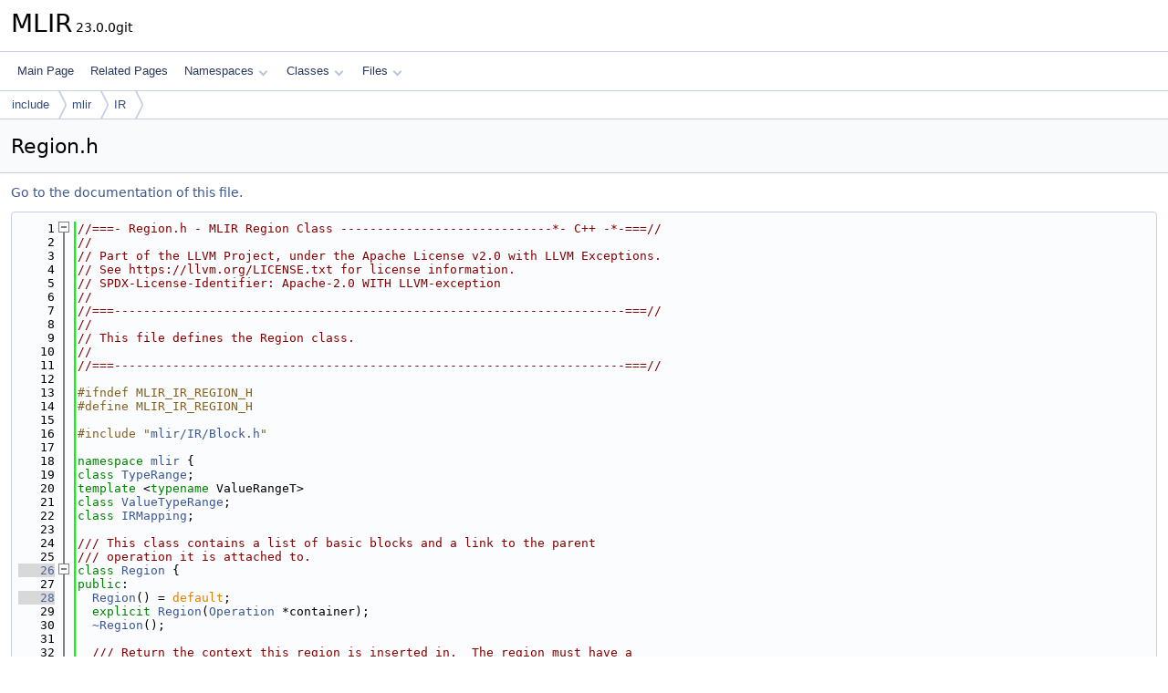

--- FILE ---
content_type: text/html; charset=utf-8
request_url: https://mlir.llvm.org/doxygen/IR_2Region_8h_source.html
body_size: 20539
content:
<!DOCTYPE html PUBLIC "-//W3C//DTD XHTML 1.0 Transitional//EN" "https://www.w3.org/TR/xhtml1/DTD/xhtml1-transitional.dtd">
<html xmlns="http://www.w3.org/1999/xhtml" lang="en-US">
<head>
<meta http-equiv="Content-Type" content="text/xhtml;charset=UTF-8"/>
<meta http-equiv="X-UA-Compatible" content="IE=11"/>
<meta name="generator" content="Doxygen 1.14.0"/>
<meta name="viewport" content="width=device-width, initial-scale=1"/>
<title>MLIR: include/mlir/IR/Region.h Source File</title>
<link href="tabs.css" rel="stylesheet" type="text/css"/>
<script type="text/javascript" src="jquery.js"></script>
<script type="text/javascript" src="dynsections.js"></script>
<script type="text/javascript" src="clipboard.js"></script>
<script type="text/x-mathjax-config">
MathJax.Hub.Config({
  extensions: ["tex2jax.js"],
  jax: ["input/TeX","output/HTML-CSS"],
});
</script>
<script type="text/javascript" async="async" src="http://cdn.mathjax.org/mathjax/latest/MathJax.js"></script>
<link href="doxygen.css" rel="stylesheet" type="text/css" />
</head>
<body>
<div id="top"><!-- do not remove this div, it is closed by doxygen! -->
<div id="titlearea">
<table cellspacing="0" cellpadding="0">
 <tbody>
 <tr id="projectrow">
  <td id="projectalign">
   <div id="projectname">MLIR<span id="projectnumber">&#160;23.0.0git</span>
   </div>
  </td>
 </tr>
 </tbody>
</table>
</div>
<!-- end header part -->
<!-- Generated by Doxygen 1.14.0 -->
<script type="text/javascript">
$(function() { codefold.init(); });
</script>
<script type="text/javascript" src="menudata.js"></script>
<script type="text/javascript" src="menu.js"></script>
<script type="text/javascript">
$(function() {
  initMenu('',false,false,'search.php','Search',false);
});
</script>
<div id="main-nav"></div>
<div id="nav-path" class="navpath">
  <ul>
<li class="navelem"><a href="dir_d44c64559bbebec7f509842c48db8b23.html">include</a></li><li class="navelem"><a href="dir_5654f77406fb9ceec87e68ef828ceea2.html">mlir</a></li><li class="navelem"><a href="dir_84ef7c054b4edc3447cfba80cee80f65.html">IR</a></li>  </ul>
</div>
</div><!-- top -->
<div id="doc-content">
<div class="header">
  <div class="headertitle"><div class="title">Region.h</div></div>
</div><!--header-->
<div class="contents">
<a href="IR_2Region_8h.html">Go to the documentation of this file.</a><div class="fragment"><div class="line"><a id="l00001" name="l00001"></a><span class="lineno">    1</span><span class="comment">//===- Region.h - MLIR Region Class -----------------------------*- C++ -*-===//</span></div>
<div class="line"><a id="l00002" name="l00002"></a><span class="lineno">    2</span><span class="comment">//</span></div>
<div class="line"><a id="l00003" name="l00003"></a><span class="lineno">    3</span><span class="comment">// Part of the LLVM Project, under the Apache License v2.0 with LLVM Exceptions.</span></div>
<div class="line"><a id="l00004" name="l00004"></a><span class="lineno">    4</span><span class="comment">// See https://llvm.org/LICENSE.txt for license information.</span></div>
<div class="line"><a id="l00005" name="l00005"></a><span class="lineno">    5</span><span class="comment">// SPDX-License-Identifier: Apache-2.0 WITH LLVM-exception</span></div>
<div class="line"><a id="l00006" name="l00006"></a><span class="lineno">    6</span><span class="comment">//</span></div>
<div class="line"><a id="l00007" name="l00007"></a><span class="lineno">    7</span><span class="comment">//===----------------------------------------------------------------------===//</span></div>
<div class="line"><a id="l00008" name="l00008"></a><span class="lineno">    8</span><span class="comment">//</span></div>
<div class="line"><a id="l00009" name="l00009"></a><span class="lineno">    9</span><span class="comment">// This file defines the Region class.</span></div>
<div class="line"><a id="l00010" name="l00010"></a><span class="lineno">   10</span><span class="comment">//</span></div>
<div class="line"><a id="l00011" name="l00011"></a><span class="lineno">   11</span><span class="comment">//===----------------------------------------------------------------------===//</span></div>
<div class="line"><a id="l00012" name="l00012"></a><span class="lineno">   12</span> </div>
<div class="line"><a id="l00013" name="l00013"></a><span class="lineno">   13</span><span class="preprocessor">#ifndef MLIR_IR_REGION_H</span></div>
<div class="line"><a id="l00014" name="l00014"></a><span class="lineno">   14</span><span class="preprocessor">#define MLIR_IR_REGION_H</span></div>
<div class="line"><a id="l00015" name="l00015"></a><span class="lineno">   15</span> </div>
<div class="line"><a id="l00016" name="l00016"></a><span class="lineno">   16</span><span class="preprocessor">#include &quot;<a class="code" href="Block_8h.html">mlir/IR/Block.h</a>&quot;</span></div>
<div class="line"><a id="l00017" name="l00017"></a><span class="lineno">   17</span> </div>
<div class="line"><a id="l00018" name="l00018"></a><span class="lineno">   18</span><span class="keyword">namespace </span><a class="code hl_namespace" href="namespacemlir.html">mlir</a> {</div>
<div class="line"><a id="l00019" name="l00019"></a><span class="lineno">   19</span><span class="keyword">class </span><a class="code hl_class" href="classmlir_1_1TypeRange.html">TypeRange</a>;</div>
<div class="line"><a id="l00020" name="l00020"></a><span class="lineno">   20</span><span class="keyword">template</span> &lt;<span class="keyword">typename</span> ValueRangeT&gt;</div>
<div class="line"><a id="l00021" name="l00021"></a><span class="lineno">   21</span><span class="keyword">class </span><a class="code hl_class" href="classmlir_1_1ValueTypeRange.html">ValueTypeRange</a>;</div>
<div class="line"><a id="l00022" name="l00022"></a><span class="lineno">   22</span><span class="keyword">class </span><a class="code hl_class" href="classmlir_1_1IRMapping.html">IRMapping</a>;</div>
<div class="line"><a id="l00023" name="l00023"></a><span class="lineno">   23</span><span class="comment"></span> </div>
<div class="line"><a id="l00024" name="l00024"></a><span class="lineno">   24</span><span class="comment">/// This class contains a list of basic blocks and a link to the parent</span></div>
<div class="line"><a id="l00025" name="l00025"></a><span class="lineno">   25</span><span class="comment">/// operation it is attached to.</span></div>
<div class="foldopen" id="foldopen00026" data-start="{" data-end="};">
<div class="line"><a id="l00026" name="l00026"></a><span class="lineno"><a class="line" href="classmlir_1_1Region.html">   26</a></span><span class="keyword">class </span><a class="code hl_function" href="classmlir_1_1Region.html#aa06702f7fdfbcc6306d742bbf1f6f873">Region</a> {</div>
<div class="line"><a id="l00027" name="l00027"></a><span class="lineno">   27</span><span class="keyword">public</span>:</div>
<div class="line"><a id="l00028" name="l00028"></a><span class="lineno"><a class="line" href="classmlir_1_1Region.html#aa06702f7fdfbcc6306d742bbf1f6f873">   28</a></span>  <a class="code hl_function" href="classmlir_1_1Region.html#aa06702f7fdfbcc6306d742bbf1f6f873">Region</a>() = <span class="keywordflow">default</span>;</div>
<div class="line"><a id="l00029" name="l00029"></a><span class="lineno">   29</span>  <span class="keyword">explicit</span> <a class="code hl_function" href="classmlir_1_1Region.html#aa06702f7fdfbcc6306d742bbf1f6f873">Region</a>(<a class="code hl_class" href="classmlir_1_1Operation.html">Operation</a> *container);</div>
<div class="line"><a id="l00030" name="l00030"></a><span class="lineno">   30</span>  <a class="code hl_function" href="classmlir_1_1Region.html#a3c3670fff78f7511d156e3b2f0bc6266">~Region</a>();</div>
<div class="line"><a id="l00031" name="l00031"></a><span class="lineno">   31</span><span class="comment"></span> </div>
<div class="line"><a id="l00032" name="l00032"></a><span class="lineno">   32</span><span class="comment">  /// Return the context this region is inserted in.  The region must have a</span></div>
<div class="line"><a id="l00033" name="l00033"></a><span class="lineno">   33</span><span class="comment">  /// valid parent container.</span></div>
<div class="line"><a id="l00034" name="l00034"></a><span class="lineno">   34</span>  <a class="code hl_class" href="classmlir_1_1MLIRContext.html">MLIRContext</a> *<a class="code hl_function" href="classmlir_1_1Region.html#ab6f5831113fa40412b6660b8e3ea204c">getContext</a>();</div>
<div class="line"><a id="l00035" name="l00035"></a><span class="lineno">   35</span><span class="comment"></span> </div>
<div class="line"><a id="l00036" name="l00036"></a><span class="lineno">   36</span><span class="comment">  /// Return a location for this region. This is the location attached to the</span></div>
<div class="line"><a id="l00037" name="l00037"></a><span class="lineno">   37</span><span class="comment">  /// parent container. The region must have a valid parent container.</span></div>
<div class="line"><a id="l00038" name="l00038"></a><span class="lineno">   38</span>  <a class="code hl_class" href="classmlir_1_1Location.html">Location</a> <a class="code hl_function" href="classmlir_1_1Region.html#aa5650a8b6a5734553c64921d206b3172">getLoc</a>();</div>
<div class="line"><a id="l00039" name="l00039"></a><span class="lineno">   39</span> </div>
<div class="line"><a id="l00040" name="l00040"></a><span class="lineno">   40</span>  <span class="comment">//===--------------------------------------------------------------------===//</span></div>
<div class="line"><a id="l00041" name="l00041"></a><span class="lineno">   41</span>  <span class="comment">// Block list management</span></div>
<div class="line"><a id="l00042" name="l00042"></a><span class="lineno">   42</span>  <span class="comment">//===--------------------------------------------------------------------===//</span></div>
<div class="line"><a id="l00043" name="l00043"></a><span class="lineno">   43</span> </div>
<div class="line"><a id="l00044" name="l00044"></a><span class="lineno"><a class="line" href="classmlir_1_1Region.html#a0fca23c94ddea89c4e77045ba1168ba9">   44</a></span>  <span class="keyword">using </span><a class="code hl_typedef" href="classmlir_1_1Region.html#a0fca23c94ddea89c4e77045ba1168ba9">BlockListType</a> = llvm::iplist&lt;Block&gt;;</div>
<div class="line"><a id="l00045" name="l00045"></a><span class="lineno"><a class="line" href="classmlir_1_1Region.html#ab747113ccaf8816a9551bd1032d8963e">   45</a></span>  <a class="code hl_typedef" href="classmlir_1_1Region.html#a0fca23c94ddea89c4e77045ba1168ba9">BlockListType</a> &amp;<a class="code hl_function" href="classmlir_1_1Region.html#ab747113ccaf8816a9551bd1032d8963e">getBlocks</a>() { <span class="keywordflow">return</span> blocks; }</div>
<div class="foldopen" id="foldopen00046" data-start="{" data-end="}">
<div class="line"><a id="l00046" name="l00046"></a><span class="lineno"><a class="line" href="classmlir_1_1Region.html#a550627a0add2ed0165bd46e085b7859a">   46</a></span>  <a class="code hl_class" href="classmlir_1_1Block.html">Block</a> &amp;<a class="code hl_function" href="classmlir_1_1Region.html#a550627a0add2ed0165bd46e085b7859a">emplaceBlock</a>() {</div>
<div class="line"><a id="l00047" name="l00047"></a><span class="lineno">   47</span>    <a class="code hl_function" href="classmlir_1_1Region.html#a5786556dc3d2529cba21c511df3f98ac">push_back</a>(<span class="keyword">new</span> <a class="code hl_class" href="classmlir_1_1Block.html">Block</a>);</div>
<div class="line"><a id="l00048" name="l00048"></a><span class="lineno">   48</span>    <span class="keywordflow">return</span> <a class="code hl_function" href="classmlir_1_1Region.html#a6b62c3115897b808d499cc018d44e584">back</a>();</div>
<div class="line"><a id="l00049" name="l00049"></a><span class="lineno">   49</span>  }</div>
</div>
<div class="line"><a id="l00050" name="l00050"></a><span class="lineno">   50</span> </div>
<div class="line"><a id="l00051" name="l00051"></a><span class="lineno">   51</span>  <span class="comment">// Iteration over the blocks in the region.</span></div>
<div class="line"><a id="l00052" name="l00052"></a><span class="lineno"><a class="line" href="classmlir_1_1Region.html#ace0e74dc2b54e7d7cd5406e9008306f9">   52</a></span>  <span class="keyword">using </span><a class="code hl_typedef" href="classmlir_1_1Region.html#ace0e74dc2b54e7d7cd5406e9008306f9">iterator</a> = BlockListType::iterator;</div>
<div class="line"><a id="l00053" name="l00053"></a><span class="lineno"><a class="line" href="classmlir_1_1Region.html#a77e7698bf706cab2201e567b07f31d03">   53</a></span>  <span class="keyword">using </span><a class="code hl_typedef" href="classmlir_1_1Region.html#a77e7698bf706cab2201e567b07f31d03">reverse_iterator</a> = BlockListType::reverse_iterator;</div>
<div class="line"><a id="l00054" name="l00054"></a><span class="lineno">   54</span> </div>
<div class="line"><a id="l00055" name="l00055"></a><span class="lineno"><a class="line" href="classmlir_1_1Region.html#a99e4974818075f520c020901166400e5">   55</a></span>  <a class="code hl_typedef" href="classmlir_1_1Region.html#ace0e74dc2b54e7d7cd5406e9008306f9">iterator</a> <a class="code hl_function" href="classmlir_1_1Region.html#a99e4974818075f520c020901166400e5">begin</a>() { <span class="keywordflow">return</span> blocks.begin(); }</div>
<div class="line"><a id="l00056" name="l00056"></a><span class="lineno"><a class="line" href="classmlir_1_1Region.html#a7f33d2ab93ce37e650b6a4d2aded0883">   56</a></span>  <a class="code hl_typedef" href="classmlir_1_1Region.html#ace0e74dc2b54e7d7cd5406e9008306f9">iterator</a> <a class="code hl_function" href="classmlir_1_1Region.html#a7f33d2ab93ce37e650b6a4d2aded0883">end</a>() { <span class="keywordflow">return</span> blocks.end(); }</div>
<div class="line"><a id="l00057" name="l00057"></a><span class="lineno"><a class="line" href="classmlir_1_1Region.html#ad28df1e050300f5803f50298f718a08d">   57</a></span>  <a class="code hl_typedef" href="classmlir_1_1Region.html#a77e7698bf706cab2201e567b07f31d03">reverse_iterator</a> <a class="code hl_function" href="classmlir_1_1Region.html#ad28df1e050300f5803f50298f718a08d">rbegin</a>() { <span class="keywordflow">return</span> blocks.rbegin(); }</div>
<div class="line"><a id="l00058" name="l00058"></a><span class="lineno"><a class="line" href="classmlir_1_1Region.html#a393fc378b60bc95a5043ad82ec5ae581">   58</a></span>  <a class="code hl_typedef" href="classmlir_1_1Region.html#a77e7698bf706cab2201e567b07f31d03">reverse_iterator</a> <a class="code hl_function" href="classmlir_1_1Region.html#a393fc378b60bc95a5043ad82ec5ae581">rend</a>() { <span class="keywordflow">return</span> blocks.rend(); }</div>
<div class="line"><a id="l00059" name="l00059"></a><span class="lineno">   59</span> </div>
<div class="line"><a id="l00060" name="l00060"></a><span class="lineno"><a class="line" href="classmlir_1_1Region.html#a747a700d4bd623c363f99aa3025a156c">   60</a></span>  <span class="keywordtype">bool</span> <a class="code hl_function" href="classmlir_1_1Region.html#a747a700d4bd623c363f99aa3025a156c">empty</a>() { <span class="keywordflow">return</span> blocks.empty(); }</div>
<div class="line"><a id="l00061" name="l00061"></a><span class="lineno"><a class="line" href="classmlir_1_1Region.html#a5786556dc3d2529cba21c511df3f98ac">   61</a></span>  <span class="keywordtype">void</span> <a class="code hl_function" href="classmlir_1_1Region.html#a5786556dc3d2529cba21c511df3f98ac">push_back</a>(<a class="code hl_class" href="classmlir_1_1Block.html">Block</a> *block) { blocks.push_back(block); }</div>
<div class="line"><a id="l00062" name="l00062"></a><span class="lineno"><a class="line" href="classmlir_1_1Region.html#acfaa6981484bd304f581e55a18f50773">   62</a></span>  <span class="keywordtype">void</span> <a class="code hl_function" href="classmlir_1_1Region.html#acfaa6981484bd304f581e55a18f50773">push_front</a>(<a class="code hl_class" href="classmlir_1_1Block.html">Block</a> *block) { blocks.push_front(block); }</div>
<div class="line"><a id="l00063" name="l00063"></a><span class="lineno">   63</span> </div>
<div class="line"><a id="l00064" name="l00064"></a><span class="lineno"><a class="line" href="classmlir_1_1Region.html#a6b62c3115897b808d499cc018d44e584">   64</a></span>  <a class="code hl_class" href="classmlir_1_1Block.html">Block</a> &amp;<a class="code hl_function" href="classmlir_1_1Region.html#a6b62c3115897b808d499cc018d44e584">back</a>() { <span class="keywordflow">return</span> blocks.<a class="code hl_function" href="classmlir_1_1Block.html#a70f64054d6c905aa4a1ea0f1b27b5afd">back</a>(); }</div>
<div class="line"><a id="l00065" name="l00065"></a><span class="lineno"><a class="line" href="classmlir_1_1Region.html#a1314ced29af3128e4328184030d48454">   65</a></span>  <a class="code hl_class" href="classmlir_1_1Block.html">Block</a> &amp;<a class="code hl_function" href="classmlir_1_1Region.html#a1314ced29af3128e4328184030d48454">front</a>() { <span class="keywordflow">return</span> blocks.<a class="code hl_function" href="classmlir_1_1Block.html#a5d33f02d7099eb8fef00eb0bbb1890e7">front</a>(); }</div>
<div class="line"><a id="l00066" name="l00066"></a><span class="lineno">   66</span><span class="comment"></span> </div>
<div class="line"><a id="l00067" name="l00067"></a><span class="lineno">   67</span><span class="comment">  /// Return true if this region has exactly one block.</span></div>
<div class="line"><a id="l00068" name="l00068"></a><span class="lineno"><a class="line" href="classmlir_1_1Region.html#af273e8ed4c8dc9385bc4b7b487194e7c">   68</a></span>  <span class="keywordtype">bool</span> <a class="code hl_function" href="classmlir_1_1Region.html#af273e8ed4c8dc9385bc4b7b487194e7c">hasOneBlock</a>() { <span class="keywordflow">return</span> !<a class="code hl_function" href="classmlir_1_1Region.html#a747a700d4bd623c363f99aa3025a156c">empty</a>() &amp;&amp; std::next(<a class="code hl_function" href="classmlir_1_1Region.html#a99e4974818075f520c020901166400e5">begin</a>()) == <a class="code hl_function" href="classmlir_1_1Region.html#a7f33d2ab93ce37e650b6a4d2aded0883">end</a>(); }</div>
<div class="line"><a id="l00069" name="l00069"></a><span class="lineno">   69</span><span class="comment"></span> </div>
<div class="line"><a id="l00070" name="l00070"></a><span class="lineno">   70</span><span class="comment">  /// getSublistAccess() - Returns pointer to member of region.</span></div>
<div class="foldopen" id="foldopen00071" data-start="{" data-end="}">
<div class="line"><a id="l00071" name="l00071"></a><span class="lineno"><a class="line" href="classmlir_1_1Region.html#a6abbf9ef147c40a5ac2eca2d9054ab93">   71</a></span>  <span class="keyword">static</span> <a class="code hl_typedef" href="classmlir_1_1Region.html#a0fca23c94ddea89c4e77045ba1168ba9">BlockListType</a> <a class="code hl_function" href="classmlir_1_1Region.html#aa06702f7fdfbcc6306d742bbf1f6f873">Region</a>::*<a class="code hl_function" href="classmlir_1_1Region.html#a6abbf9ef147c40a5ac2eca2d9054ab93">getSublistAccess</a>(<a class="code hl_class" href="classmlir_1_1Block.html">Block</a> *) {</div>
<div class="line"><a id="l00072" name="l00072"></a><span class="lineno">   72</span>    <span class="keywordflow">return</span> &amp;Region::blocks;</div>
<div class="line"><a id="l00073" name="l00073"></a><span class="lineno">   73</span>  }</div>
</div>
<div class="line"><a id="l00074" name="l00074"></a><span class="lineno">   74</span> </div>
<div class="line"><a id="l00075" name="l00075"></a><span class="lineno">   75</span>  <span class="comment">//===--------------------------------------------------------------------===//</span></div>
<div class="line"><a id="l00076" name="l00076"></a><span class="lineno">   76</span>  <span class="comment">// Argument Handling</span></div>
<div class="line"><a id="l00077" name="l00077"></a><span class="lineno">   77</span>  <span class="comment">//===--------------------------------------------------------------------===//</span></div>
<div class="line"><a id="l00078" name="l00078"></a><span class="lineno">   78</span> </div>
<div class="line"><a id="l00079" name="l00079"></a><span class="lineno">   79</span>  <span class="comment">// This is the list of arguments to the block.</span></div>
<div class="line"><a id="l00080" name="l00080"></a><span class="lineno"><a class="line" href="classmlir_1_1Region.html#ab40d5cbdbe49b8923df6b10c0a37583c">   80</a></span>  <span class="keyword">using </span><a class="code hl_typedef" href="classmlir_1_1Region.html#ab40d5cbdbe49b8923df6b10c0a37583c">BlockArgListType</a> = <a class="code hl_class" href="classllvm_1_1MutableArrayRef.html">MutableArrayRef&lt;BlockArgument&gt;</a>;</div>
<div class="foldopen" id="foldopen00081" data-start="{" data-end="}">
<div class="line"><a id="l00081" name="l00081"></a><span class="lineno"><a class="line" href="classmlir_1_1Region.html#a289276540c3cd56581ebec37f9e1e9c6">   81</a></span>  <a class="code hl_typedef" href="classmlir_1_1Region.html#ab40d5cbdbe49b8923df6b10c0a37583c">BlockArgListType</a> <a class="code hl_function" href="classmlir_1_1Region.html#a289276540c3cd56581ebec37f9e1e9c6">getArguments</a>() {</div>
<div class="line"><a id="l00082" name="l00082"></a><span class="lineno">   82</span>    <span class="keywordflow">return</span> <a class="code hl_function" href="classmlir_1_1Region.html#a747a700d4bd623c363f99aa3025a156c">empty</a>() ? <a class="code hl_typedef" href="classmlir_1_1Region.html#ab40d5cbdbe49b8923df6b10c0a37583c">BlockArgListType</a>() : <a class="code hl_function" href="classmlir_1_1Region.html#a1314ced29af3128e4328184030d48454">front</a>().<a class="code hl_function" href="classmlir_1_1Block.html#aa0bf059f5c09c7cf227bb6df2e49d4ad">getArguments</a>();</div>
<div class="line"><a id="l00083" name="l00083"></a><span class="lineno">   83</span>  }</div>
</div>
<div class="line"><a id="l00084" name="l00084"></a><span class="lineno">   84</span><span class="comment"></span> </div>
<div class="line"><a id="l00085" name="l00085"></a><span class="lineno">   85</span><span class="comment">  /// Returns the argument types of the first block within the region.</span></div>
<div class="line"><a id="l00086" name="l00086"></a><span class="lineno">   86</span>  <a class="code hl_class" href="classmlir_1_1ValueTypeRange.html">ValueTypeRange&lt;BlockArgListType&gt;</a> <a class="code hl_function" href="classmlir_1_1Region.html#aa983e65d92ff8a753821cf9f45a79838">getArgumentTypes</a>();</div>
<div class="line"><a id="l00087" name="l00087"></a><span class="lineno">   87</span> </div>
<div class="line"><a id="l00088" name="l00088"></a><span class="lineno"><a class="line" href="classmlir_1_1Region.html#a5d4caa5dbe1fb5e6f48d74a2e9d2302b">   88</a></span>  <span class="keyword">using </span><a class="code hl_typedef" href="classmlir_1_1Region.html#a5d4caa5dbe1fb5e6f48d74a2e9d2302b">args_iterator</a> = BlockArgListType::iterator;</div>
<div class="line"><a id="l00089" name="l00089"></a><span class="lineno"><a class="line" href="classmlir_1_1Region.html#aee4ee6064f4550449cb253ed1f26ef1f">   89</a></span>  <span class="keyword">using </span><a class="code hl_typedef" href="classmlir_1_1Region.html#aee4ee6064f4550449cb253ed1f26ef1f">reverse_args_iterator</a> = BlockArgListType::reverse_iterator;</div>
<div class="line"><a id="l00090" name="l00090"></a><span class="lineno"><a class="line" href="classmlir_1_1Region.html#a2df0aae14015835df3d2e3bbef95d10e">   90</a></span>  <a class="code hl_typedef" href="classmlir_1_1Region.html#a5d4caa5dbe1fb5e6f48d74a2e9d2302b">args_iterator</a> <a class="code hl_function" href="classmlir_1_1Region.html#a2df0aae14015835df3d2e3bbef95d10e">args_begin</a>() { <span class="keywordflow">return</span> <a class="code hl_function" href="classmlir_1_1Region.html#a289276540c3cd56581ebec37f9e1e9c6">getArguments</a>().begin(); }</div>
<div class="line"><a id="l00091" name="l00091"></a><span class="lineno"><a class="line" href="classmlir_1_1Region.html#a8734d84a4b7161bad3bac63a98e282ed">   91</a></span>  <a class="code hl_typedef" href="classmlir_1_1Region.html#a5d4caa5dbe1fb5e6f48d74a2e9d2302b">args_iterator</a> <a class="code hl_function" href="classmlir_1_1Region.html#a8734d84a4b7161bad3bac63a98e282ed">args_end</a>() { <span class="keywordflow">return</span> <a class="code hl_function" href="classmlir_1_1Region.html#a289276540c3cd56581ebec37f9e1e9c6">getArguments</a>().end(); }</div>
<div class="line"><a id="l00092" name="l00092"></a><span class="lineno"><a class="line" href="classmlir_1_1Region.html#abb4b02160505540393925ce4e92b4667">   92</a></span>  <a class="code hl_typedef" href="classmlir_1_1Region.html#aee4ee6064f4550449cb253ed1f26ef1f">reverse_args_iterator</a> <a class="code hl_function" href="classmlir_1_1Region.html#abb4b02160505540393925ce4e92b4667">args_rbegin</a>() { <span class="keywordflow">return</span> <a class="code hl_function" href="classmlir_1_1Region.html#a289276540c3cd56581ebec37f9e1e9c6">getArguments</a>().rbegin(); }</div>
<div class="line"><a id="l00093" name="l00093"></a><span class="lineno"><a class="line" href="classmlir_1_1Region.html#a205411761dd78d349e0a2fe747fba95a">   93</a></span>  <a class="code hl_typedef" href="classmlir_1_1Region.html#aee4ee6064f4550449cb253ed1f26ef1f">reverse_args_iterator</a> <a class="code hl_function" href="classmlir_1_1Region.html#a205411761dd78d349e0a2fe747fba95a">args_rend</a>() { <span class="keywordflow">return</span> <a class="code hl_function" href="classmlir_1_1Region.html#a289276540c3cd56581ebec37f9e1e9c6">getArguments</a>().rend(); }</div>
<div class="line"><a id="l00094" name="l00094"></a><span class="lineno">   94</span> </div>
<div class="line"><a id="l00095" name="l00095"></a><span class="lineno"><a class="line" href="classmlir_1_1Region.html#aeacf097534562af6647ad0098514acfd">   95</a></span>  <span class="keywordtype">bool</span> <a class="code hl_function" href="classmlir_1_1Region.html#aeacf097534562af6647ad0098514acfd">args_empty</a>() { <span class="keywordflow">return</span> <a class="code hl_function" href="classmlir_1_1Region.html#a289276540c3cd56581ebec37f9e1e9c6">getArguments</a>().empty(); }</div>
<div class="line"><a id="l00096" name="l00096"></a><span class="lineno">   96</span><span class="comment"></span> </div>
<div class="line"><a id="l00097" name="l00097"></a><span class="lineno">   97</span><span class="comment">  /// Add one value to the argument list.</span></div>
<div class="foldopen" id="foldopen00098" data-start="{" data-end="}">
<div class="line"><a id="l00098" name="l00098"></a><span class="lineno"><a class="line" href="classmlir_1_1Region.html#af18808481837a305fd005e7bf1f3d2b6">   98</a></span>  <a class="code hl_class" href="classmlir_1_1BlockArgument.html">BlockArgument</a> <a class="code hl_function" href="classmlir_1_1Region.html#af18808481837a305fd005e7bf1f3d2b6">addArgument</a>(<a class="code hl_class" href="classmlir_1_1Type.html">Type</a> type, <a class="code hl_class" href="classmlir_1_1Location.html">Location</a> loc) {</div>
<div class="line"><a id="l00099" name="l00099"></a><span class="lineno">   99</span>    <span class="keywordflow">return</span> <a class="code hl_function" href="classmlir_1_1Region.html#a1314ced29af3128e4328184030d48454">front</a>().<a class="code hl_function" href="classmlir_1_1Block.html#a87c6f1dc38b21cf6d8ea9a6e1e973b9d">addArgument</a>(type, loc);</div>
<div class="line"><a id="l00100" name="l00100"></a><span class="lineno">  100</span>  }</div>
</div>
<div class="line"><a id="l00101" name="l00101"></a><span class="lineno">  101</span><span class="comment"></span> </div>
<div class="line"><a id="l00102" name="l00102"></a><span class="lineno">  102</span><span class="comment">  /// Insert one value to the position in the argument list indicated by the</span></div>
<div class="line"><a id="l00103" name="l00103"></a><span class="lineno">  103</span><span class="comment">  /// given iterator. The existing arguments are shifted. The block is expected</span></div>
<div class="line"><a id="l00104" name="l00104"></a><span class="lineno">  104</span><span class="comment">  /// not to have predecessors.</span></div>
<div class="foldopen" id="foldopen00105" data-start="{" data-end="}">
<div class="line"><a id="l00105" name="l00105"></a><span class="lineno"><a class="line" href="classmlir_1_1Region.html#a243742499554601d2daa104d2d7c6793">  105</a></span>  <a class="code hl_class" href="classmlir_1_1BlockArgument.html">BlockArgument</a> <a class="code hl_function" href="classmlir_1_1Region.html#a243742499554601d2daa104d2d7c6793">insertArgument</a>(<a class="code hl_typedef" href="classmlir_1_1Region.html#a5d4caa5dbe1fb5e6f48d74a2e9d2302b">args_iterator</a> it, <a class="code hl_class" href="classmlir_1_1Type.html">Type</a> type, <a class="code hl_class" href="classmlir_1_1Location.html">Location</a> loc) {</div>
<div class="line"><a id="l00106" name="l00106"></a><span class="lineno">  106</span>    <span class="keywordflow">return</span> <a class="code hl_function" href="classmlir_1_1Region.html#a1314ced29af3128e4328184030d48454">front</a>().<a class="code hl_function" href="classmlir_1_1Block.html#a38f191526241fd7d4ca00525a78e1d17">insertArgument</a>(it, type, loc);</div>
<div class="line"><a id="l00107" name="l00107"></a><span class="lineno">  107</span>  }</div>
</div>
<div class="line"><a id="l00108" name="l00108"></a><span class="lineno">  108</span><span class="comment"></span> </div>
<div class="line"><a id="l00109" name="l00109"></a><span class="lineno">  109</span><span class="comment">  /// Add one argument to the argument list for each type specified in the list.</span></div>
<div class="line"><a id="l00110" name="l00110"></a><span class="lineno">  110</span><span class="comment">  /// `locs` contains the locations for each of the new arguments, and must be</span></div>
<div class="line"><a id="l00111" name="l00111"></a><span class="lineno">  111</span><span class="comment">  /// of equal size to `types`.</span></div>
<div class="line"><a id="l00112" name="l00112"></a><span class="lineno">  112</span>  <a class="code hl_class" href="classllvm_1_1iterator__range.html">iterator_range&lt;args_iterator&gt;</a> <a class="code hl_function" href="classmlir_1_1Region.html#a353c55db7ae110dff9fcfd256c08cc3e">addArguments</a>(<a class="code hl_class" href="classmlir_1_1TypeRange.html">TypeRange</a> types,</div>
<div class="line"><a id="l00113" name="l00113"></a><span class="lineno">  113</span>                                             <a class="code hl_class" href="classllvm_1_1ArrayRef.html">ArrayRef&lt;Location&gt;</a> locs);</div>
<div class="line"><a id="l00114" name="l00114"></a><span class="lineno">  114</span><span class="comment"></span> </div>
<div class="line"><a id="l00115" name="l00115"></a><span class="lineno">  115</span><span class="comment">  /// Add one value to the argument list at the specified position.</span></div>
<div class="foldopen" id="foldopen00116" data-start="{" data-end="}">
<div class="line"><a id="l00116" name="l00116"></a><span class="lineno"><a class="line" href="classmlir_1_1Region.html#a69f58621fa54d9429c326c663b359725">  116</a></span>  <a class="code hl_class" href="classmlir_1_1BlockArgument.html">BlockArgument</a> <a class="code hl_function" href="classmlir_1_1Region.html#a69f58621fa54d9429c326c663b359725">insertArgument</a>(<span class="keywordtype">unsigned</span> <a class="code hl_namespace" href="namespacemlir_1_1index.html">index</a>, <a class="code hl_class" href="classmlir_1_1Type.html">Type</a> type, <a class="code hl_class" href="classmlir_1_1Location.html">Location</a> loc) {</div>
<div class="line"><a id="l00117" name="l00117"></a><span class="lineno">  117</span>    <span class="keywordflow">return</span> <a class="code hl_function" href="classmlir_1_1Region.html#a1314ced29af3128e4328184030d48454">front</a>().<a class="code hl_function" href="classmlir_1_1Block.html#a38f191526241fd7d4ca00525a78e1d17">insertArgument</a>(<a class="code hl_namespace" href="namespacemlir_1_1index.html">index</a>, type, loc);</div>
<div class="line"><a id="l00118" name="l00118"></a><span class="lineno">  118</span>  }</div>
</div>
<div class="line"><a id="l00119" name="l00119"></a><span class="lineno">  119</span><span class="comment"></span> </div>
<div class="line"><a id="l00120" name="l00120"></a><span class="lineno">  120</span><span class="comment">  /// Erase the argument at &#39;index&#39; and remove it from the argument list.</span></div>
<div class="line"><a id="l00121" name="l00121"></a><span class="lineno"><a class="line" href="classmlir_1_1Region.html#a24ad4858d637e450c7d5679954031206">  121</a></span>  <span class="keywordtype">void</span> <a class="code hl_function" href="classmlir_1_1Region.html#a24ad4858d637e450c7d5679954031206">eraseArgument</a>(<span class="keywordtype">unsigned</span> <a class="code hl_namespace" href="namespacemlir_1_1index.html">index</a>) { <a class="code hl_function" href="classmlir_1_1Region.html#a1314ced29af3128e4328184030d48454">front</a>().<a class="code hl_function" href="classmlir_1_1Block.html#ab497ed8c6f52f6faa5e9a8ac0c6b1014">eraseArgument</a>(<a class="code hl_namespace" href="namespacemlir_1_1index.html">index</a>); }</div>
<div class="line"><a id="l00122" name="l00122"></a><span class="lineno">  122</span> </div>
<div class="line"><a id="l00123" name="l00123"></a><span class="lineno"><a class="line" href="classmlir_1_1Region.html#a921e92affa16d50360eea99cf9435b07">  123</a></span>  <span class="keywordtype">unsigned</span> <a class="code hl_function" href="classmlir_1_1Region.html#a921e92affa16d50360eea99cf9435b07">getNumArguments</a>() { <span class="keywordflow">return</span> <a class="code hl_function" href="classmlir_1_1Region.html#a289276540c3cd56581ebec37f9e1e9c6">getArguments</a>().size(); }</div>
<div class="line"><a id="l00124" name="l00124"></a><span class="lineno"><a class="line" href="classmlir_1_1Region.html#aaae04047d879a8250eb00aea1d44ca56">  124</a></span>  <a class="code hl_class" href="classmlir_1_1BlockArgument.html">BlockArgument</a> <a class="code hl_function" href="classmlir_1_1Region.html#aaae04047d879a8250eb00aea1d44ca56">getArgument</a>(<span class="keywordtype">unsigned</span> i) { <span class="keywordflow">return</span> <a class="code hl_function" href="classmlir_1_1Region.html#a289276540c3cd56581ebec37f9e1e9c6">getArguments</a>()[i]; }</div>
<div class="line"><a id="l00125" name="l00125"></a><span class="lineno">  125</span> </div>
<div class="line"><a id="l00126" name="l00126"></a><span class="lineno">  126</span>  <span class="comment">//===--------------------------------------------------------------------===//</span></div>
<div class="line"><a id="l00127" name="l00127"></a><span class="lineno">  127</span>  <span class="comment">// Operation list utilities</span></div>
<div class="line"><a id="l00128" name="l00128"></a><span class="lineno">  128</span>  <span class="comment">//===--------------------------------------------------------------------===//</span></div>
<div class="line"><a id="l00129" name="l00129"></a><span class="lineno">  129</span><span class="comment"></span> </div>
<div class="line"><a id="l00130" name="l00130"></a><span class="lineno">  130</span><span class="comment">  /// This class provides iteration over the held operations of blocks directly</span></div>
<div class="line"><a id="l00131" name="l00131"></a><span class="lineno">  131</span><span class="comment">  /// within a region.</span></div>
<div class="foldopen" id="foldopen00132" data-start="{" data-end="};">
<div class="line"><a id="l00132" name="l00132"></a><span class="lineno"><a class="line" href="classmlir_1_1Region_1_1OpIterator.html">  132</a></span>  <span class="keyword">class </span><a class="code hl_function" href="classmlir_1_1Region_1_1OpIterator.html#a431bbc98c923b6e2eb6aaa9f376ae4e3">OpIterator</a> final</div>
<div class="line"><a id="l00133" name="l00133"></a><span class="lineno">  133</span>      : <span class="keyword">public</span> llvm::iterator_facade_base&lt;OpIterator, std::forward_iterator_tag,</div>
<div class="line"><a id="l00134" name="l00134"></a><span class="lineno">  134</span>                                          Operation&gt; {</div>
<div class="line"><a id="l00135" name="l00135"></a><span class="lineno">  135</span>  <span class="keyword">public</span>:<span class="comment"></span></div>
<div class="line"><a id="l00136" name="l00136"></a><span class="lineno">  136</span><span class="comment">    /// Initialize OpIterator for a region, specify `end` to return the iterator</span></div>
<div class="line"><a id="l00137" name="l00137"></a><span class="lineno">  137</span><span class="comment">    /// to last operation.</span></div>
<div class="line"><a id="l00138" name="l00138"></a><span class="lineno">  138</span>    <span class="keyword">explicit</span> <a class="code hl_function" href="classmlir_1_1Region_1_1OpIterator.html#a431bbc98c923b6e2eb6aaa9f376ae4e3">OpIterator</a>(<a class="code hl_function" href="classmlir_1_1Region.html#aa06702f7fdfbcc6306d742bbf1f6f873">Region</a> *region, <span class="keywordtype">bool</span> <a class="code hl_function" href="classmlir_1_1Region.html#a7f33d2ab93ce37e650b6a4d2aded0883">end</a> = <span class="keyword">false</span>);</div>
<div class="line"><a id="l00139" name="l00139"></a><span class="lineno">  139</span> </div>
<div class="line"><a id="l00140" name="l00140"></a><span class="lineno">  140</span>    <span class="keyword">using </span>llvm::iterator_facade_base&lt;<a class="code hl_function" href="classmlir_1_1Region_1_1OpIterator.html#a431bbc98c923b6e2eb6aaa9f376ae4e3">OpIterator</a>, std::forward_iterator_tag,</div>
<div class="line"><a id="l00141" name="l00141"></a><span class="lineno">  141</span>                                     <a class="code hl_class" href="classmlir_1_1Operation.html">Operation</a>&gt;::operator++;</div>
<div class="line"><a id="l00142" name="l00142"></a><span class="lineno">  142</span>    <a class="code hl_function" href="classmlir_1_1Region_1_1OpIterator.html#a431bbc98c923b6e2eb6aaa9f376ae4e3">OpIterator</a> &amp;<a class="code hl_function" href="classmlir_1_1Region_1_1OpIterator.html#aa3efa707f8b8442ad422ff0be56ba72f">operator++</a>();</div>
<div class="line"><a id="l00143" name="l00143"></a><span class="lineno"><a class="line" href="classmlir_1_1Region_1_1OpIterator.html#ac0fb99c15389df037b3ce0640c052b73">  143</a></span>    <a class="code hl_class" href="classmlir_1_1Operation.html">Operation</a> *<a class="code hl_function" href="classmlir_1_1Region_1_1OpIterator.html#ac0fb99c15389df037b3ce0640c052b73">operator-&gt;</a>()<span class="keyword"> const </span>{ <span class="keywordflow">return</span> &amp;*operation; }</div>
<div class="line"><a id="l00144" name="l00144"></a><span class="lineno"><a class="line" href="classmlir_1_1Region_1_1OpIterator.html#a5b3d11b30b180bf724424a19e8a65b5e">  144</a></span>    <a class="code hl_class" href="classmlir_1_1Operation.html">Operation</a> &amp;<a class="code hl_function" href="classmlir_1_1Region_1_1OpIterator.html#a5b3d11b30b180bf724424a19e8a65b5e">operator*</a>()<span class="keyword"> const </span>{ <span class="keywordflow">return</span> *operation; }</div>
<div class="line"><a id="l00145" name="l00145"></a><span class="lineno">  145</span><span class="comment"></span> </div>
<div class="line"><a id="l00146" name="l00146"></a><span class="lineno">  146</span><span class="comment">    /// Compare this iterator with another.</span></div>
<div class="foldopen" id="foldopen00147" data-start="{" data-end="}">
<div class="line"><a id="l00147" name="l00147"></a><span class="lineno"><a class="line" href="classmlir_1_1Region_1_1OpIterator.html#a558c8b8a06577819881823347bbd06ce">  147</a></span>    <span class="keywordtype">bool</span> <a class="code hl_function" href="classmlir_1_1Region_1_1OpIterator.html#a558c8b8a06577819881823347bbd06ce">operator==</a>(<span class="keyword">const</span> <a class="code hl_function" href="classmlir_1_1Region_1_1OpIterator.html#a431bbc98c923b6e2eb6aaa9f376ae4e3">OpIterator</a> &amp;<a class="code hl_variable" href="VectorTransforms_8cpp.html#a611c177776150f2e11f15c1cec5764c1">rhs</a>)<span class="keyword"> const </span>{</div>
<div class="line"><a id="l00148" name="l00148"></a><span class="lineno">  148</span>      <span class="keywordflow">return</span> operation == <a class="code hl_variable" href="VectorTransforms_8cpp.html#a611c177776150f2e11f15c1cec5764c1">rhs</a>.operation;</div>
<div class="line"><a id="l00149" name="l00149"></a><span class="lineno">  149</span>    }</div>
</div>
<div class="line"><a id="l00150" name="l00150"></a><span class="lineno"><a class="line" href="classmlir_1_1Region_1_1OpIterator.html#ae515967dd044f07146d90f8bfdc08c13">  150</a></span>    <span class="keywordtype">bool</span> <a class="code hl_function" href="classmlir_1_1Region_1_1OpIterator.html#ae515967dd044f07146d90f8bfdc08c13">operator!=</a>(<span class="keyword">const</span> <a class="code hl_function" href="classmlir_1_1Region_1_1OpIterator.html#a431bbc98c923b6e2eb6aaa9f376ae4e3">OpIterator</a> &amp;<a class="code hl_variable" href="VectorTransforms_8cpp.html#a611c177776150f2e11f15c1cec5764c1">rhs</a>)<span class="keyword"> const </span>{ <span class="keywordflow">return</span> !(*<span class="keyword">this</span> == <a class="code hl_variable" href="VectorTransforms_8cpp.html#a611c177776150f2e11f15c1cec5764c1">rhs</a>); }</div>
<div class="line"><a id="l00151" name="l00151"></a><span class="lineno">  151</span> </div>
<div class="line"><a id="l00152" name="l00152"></a><span class="lineno">  152</span>  <span class="keyword">private</span>:</div>
<div class="line"><a id="l00153" name="l00153"></a><span class="lineno">  153</span>    <span class="keywordtype">void</span> skipOverBlocksWithNoOps();</div>
<div class="line"><a id="l00154" name="l00154"></a><span class="lineno">  154</span><span class="comment"></span> </div>
<div class="line"><a id="l00155" name="l00155"></a><span class="lineno">  155</span><span class="comment">    /// The region whose operations are being iterated over.</span></div>
<div class="line"><a id="l00156" name="l00156"></a><span class="lineno">  156</span>    <a class="code hl_function" href="classmlir_1_1Region.html#aa06702f7fdfbcc6306d742bbf1f6f873">Region</a> *region;<span class="comment"></span></div>
<div class="line"><a id="l00157" name="l00157"></a><span class="lineno">  157</span><span class="comment">    /// The block of &#39;region&#39; whose operations are being iterated over.</span></div>
<div class="line"><a id="l00158" name="l00158"></a><span class="lineno">  158</span>    <a class="code hl_typedef" href="classmlir_1_1Region.html#ace0e74dc2b54e7d7cd5406e9008306f9">Region::iterator</a> block;<span class="comment"></span></div>
<div class="line"><a id="l00159" name="l00159"></a><span class="lineno">  159</span><span class="comment">    /// The current operation within &#39;block&#39;.</span></div>
<div class="line"><a id="l00160" name="l00160"></a><span class="lineno">  160</span>    <a class="code hl_typedef" href="classmlir_1_1Block.html#a0ea87a88ccca470d216809e2a162d909">Block::iterator</a> operation;</div>
<div class="line"><a id="l00161" name="l00161"></a><span class="lineno">  161</span>  };</div>
</div>
<div class="line"><a id="l00162" name="l00162"></a><span class="lineno">  162</span><span class="comment"></span> </div>
<div class="line"><a id="l00163" name="l00163"></a><span class="lineno">  163</span><span class="comment">  /// This class provides iteration over the held operations of a region for a</span></div>
<div class="line"><a id="l00164" name="l00164"></a><span class="lineno">  164</span><span class="comment">  /// specific operation type.</span></div>
<div class="line"><a id="l00165" name="l00165"></a><span class="lineno">  165</span>  <span class="keyword">template</span> &lt;<span class="keyword">typename</span> OpT&gt;</div>
<div class="line"><a id="l00166" name="l00166"></a><span class="lineno"><a class="line" href="classmlir_1_1Region.html#a417d181c41531fa3ee6db719e5404c32">  166</a></span>  <span class="keyword">using </span><a class="code hl_typedef" href="classmlir_1_1Region.html#a417d181c41531fa3ee6db719e5404c32">op_iterator</a> = <a class="code hl_class" href="classmlir_1_1detail_1_1op__iterator.html">detail::op_iterator&lt;OpT, OpIterator&gt;</a>;</div>
<div class="line"><a id="l00167" name="l00167"></a><span class="lineno">  167</span><span class="comment"></span> </div>
<div class="line"><a id="l00168" name="l00168"></a><span class="lineno">  168</span><span class="comment">  /// Return iterators that walk the operations nested directly within this</span></div>
<div class="line"><a id="l00169" name="l00169"></a><span class="lineno">  169</span><span class="comment">  /// region.</span></div>
<div class="line"><a id="l00170" name="l00170"></a><span class="lineno"><a class="line" href="classmlir_1_1Region.html#a51fa6c37e0556f12142fe6f71f9a0d0f">  170</a></span>  <a class="code hl_class" href="classmlir_1_1Region_1_1OpIterator.html">OpIterator</a> <a class="code hl_function" href="classmlir_1_1Region.html#a51fa6c37e0556f12142fe6f71f9a0d0f">op_begin</a>() { <span class="keywordflow">return</span> <a class="code hl_class" href="classmlir_1_1Region_1_1OpIterator.html">OpIterator</a>(<span class="keyword">this</span>); }</div>
<div class="line"><a id="l00171" name="l00171"></a><span class="lineno"><a class="line" href="classmlir_1_1Region.html#ac128da328471d95cc30beb3d1b61af78">  171</a></span>  <a class="code hl_class" href="classmlir_1_1Region_1_1OpIterator.html">OpIterator</a> <a class="code hl_function" href="classmlir_1_1Region.html#ac128da328471d95cc30beb3d1b61af78">op_end</a>() { <span class="keywordflow">return</span> <a class="code hl_class" href="classmlir_1_1Region_1_1OpIterator.html">OpIterator</a>(<span class="keyword">this</span>, <span class="comment">/*end=*/</span><span class="keyword">true</span>); }</div>
<div class="line"><a id="l00172" name="l00172"></a><span class="lineno"><a class="line" href="classmlir_1_1Region.html#a676838e658f6d0638ba650c4b36910da">  172</a></span>  <a class="code hl_class" href="classllvm_1_1iterator__range.html">iterator_range&lt;OpIterator&gt;</a> <a class="code hl_function" href="classmlir_1_1Region.html#a676838e658f6d0638ba650c4b36910da">getOps</a>() { <span class="keywordflow">return</span> {<a class="code hl_function" href="classmlir_1_1Region.html#a51fa6c37e0556f12142fe6f71f9a0d0f">op_begin</a>(), <a class="code hl_function" href="classmlir_1_1Region.html#ac128da328471d95cc30beb3d1b61af78">op_end</a>()}; }</div>
<div class="line"><a id="l00173" name="l00173"></a><span class="lineno">  173</span><span class="comment"></span> </div>
<div class="line"><a id="l00174" name="l00174"></a><span class="lineno">  174</span><span class="comment">  /// Return iterators that walk operations of type &#39;T&#39; nested directly within</span></div>
<div class="line"><a id="l00175" name="l00175"></a><span class="lineno">  175</span><span class="comment">  /// this region.</span></div>
<div class="line"><a id="l00176" name="l00176"></a><span class="lineno">  176</span>  <span class="keyword">template</span> &lt;<span class="keyword">typename</span> OpT&gt;</div>
<div class="foldopen" id="foldopen00177" data-start="{" data-end="}">
<div class="line"><a id="l00177" name="l00177"></a><span class="lineno"><a class="line" href="classmlir_1_1Region.html#a6ad7687388dde70d15fbef6fc6e19da4">  177</a></span>  <a class="code hl_typedef" href="classmlir_1_1Region.html#a417d181c41531fa3ee6db719e5404c32">op_iterator&lt;OpT&gt;</a> <a class="code hl_function" href="classmlir_1_1Region.html#a6ad7687388dde70d15fbef6fc6e19da4">op_begin</a>() {</div>
<div class="line"><a id="l00178" name="l00178"></a><span class="lineno">  178</span>    <span class="keywordflow">return</span> <a class="code hl_class" href="classmlir_1_1detail_1_1op__filter__iterator.html">detail::op_filter_iterator&lt;OpT, OpIterator&gt;</a>(<a class="code hl_function" href="classmlir_1_1Region.html#a51fa6c37e0556f12142fe6f71f9a0d0f">op_begin</a>(), <a class="code hl_function" href="classmlir_1_1Region.html#ac128da328471d95cc30beb3d1b61af78">op_end</a>());</div>
<div class="line"><a id="l00179" name="l00179"></a><span class="lineno">  179</span>  }</div>
</div>
<div class="line"><a id="l00180" name="l00180"></a><span class="lineno">  180</span>  <span class="keyword">template</span> &lt;<span class="keyword">typename</span> OpT&gt;</div>
<div class="foldopen" id="foldopen00181" data-start="{" data-end="}">
<div class="line"><a id="l00181" name="l00181"></a><span class="lineno"><a class="line" href="classmlir_1_1Region.html#ad2910c9d5ca16c305ff7d30a2415878f">  181</a></span>  <a class="code hl_typedef" href="classmlir_1_1Region.html#a417d181c41531fa3ee6db719e5404c32">op_iterator&lt;OpT&gt;</a> <a class="code hl_function" href="classmlir_1_1Region.html#ad2910c9d5ca16c305ff7d30a2415878f">op_end</a>() {</div>
<div class="line"><a id="l00182" name="l00182"></a><span class="lineno">  182</span>    <span class="keywordflow">return</span> <a class="code hl_class" href="classmlir_1_1detail_1_1op__filter__iterator.html">detail::op_filter_iterator&lt;OpT, OpIterator&gt;</a>(<a class="code hl_function" href="classmlir_1_1Region.html#ac128da328471d95cc30beb3d1b61af78">op_end</a>(), <a class="code hl_function" href="classmlir_1_1Region.html#ac128da328471d95cc30beb3d1b61af78">op_end</a>());</div>
<div class="line"><a id="l00183" name="l00183"></a><span class="lineno">  183</span>  }</div>
</div>
<div class="line"><a id="l00184" name="l00184"></a><span class="lineno">  184</span>  <span class="keyword">template</span> &lt;<span class="keyword">typename</span> OpT&gt;</div>
<div class="foldopen" id="foldopen00185" data-start="{" data-end="}">
<div class="line"><a id="l00185" name="l00185"></a><span class="lineno"><a class="line" href="classmlir_1_1Region.html#a313edb306764b3c31e1a133db62c2d34">  185</a></span>  <a class="code hl_class" href="classllvm_1_1iterator__range.html">iterator_range&lt;op_iterator&lt;OpT&gt;</a>&gt; <a class="code hl_function" href="classmlir_1_1Region.html#a313edb306764b3c31e1a133db62c2d34">getOps</a>() {</div>
<div class="line"><a id="l00186" name="l00186"></a><span class="lineno">  186</span>    <span class="keyword">auto</span> endIt = <a class="code hl_function" href="classmlir_1_1Region.html#ac128da328471d95cc30beb3d1b61af78">op_end</a>();</div>
<div class="line"><a id="l00187" name="l00187"></a><span class="lineno">  187</span>    <span class="keywordflow">return</span> {<a class="code hl_class" href="classmlir_1_1detail_1_1op__filter__iterator.html">detail::op_filter_iterator&lt;OpT, OpIterator&gt;</a>(<a class="code hl_function" href="classmlir_1_1Region.html#a51fa6c37e0556f12142fe6f71f9a0d0f">op_begin</a>(), endIt),</div>
<div class="line"><a id="l00188" name="l00188"></a><span class="lineno">  188</span>            <a class="code hl_class" href="classmlir_1_1detail_1_1op__filter__iterator.html">detail::op_filter_iterator&lt;OpT, OpIterator&gt;</a>(endIt, endIt)};</div>
<div class="line"><a id="l00189" name="l00189"></a><span class="lineno">  189</span>  }</div>
</div>
<div class="line"><a id="l00190" name="l00190"></a><span class="lineno">  190</span> </div>
<div class="line"><a id="l00191" name="l00191"></a><span class="lineno">  191</span>  <span class="comment">//===--------------------------------------------------------------------===//</span></div>
<div class="line"><a id="l00192" name="l00192"></a><span class="lineno">  192</span>  <span class="comment">// Misc. utilities</span></div>
<div class="line"><a id="l00193" name="l00193"></a><span class="lineno">  193</span>  <span class="comment">//===--------------------------------------------------------------------===//</span></div>
<div class="line"><a id="l00194" name="l00194"></a><span class="lineno">  194</span><span class="comment"></span> </div>
<div class="line"><a id="l00195" name="l00195"></a><span class="lineno">  195</span><span class="comment">  /// Return the region containing this region or nullptr if the region is</span></div>
<div class="line"><a id="l00196" name="l00196"></a><span class="lineno">  196</span><span class="comment">  /// attached to a top-level operation.</span></div>
<div class="line"><a id="l00197" name="l00197"></a><span class="lineno">  197</span>  <a class="code hl_class" href="classmlir_1_1Region.html">Region</a> *<a class="code hl_function" href="classmlir_1_1Region.html#a1978b87cbdd97a7386cf6cbc603f17c7">getParentRegion</a>();</div>
<div class="line"><a id="l00198" name="l00198"></a><span class="lineno">  198</span><span class="comment"></span> </div>
<div class="line"><a id="l00199" name="l00199"></a><span class="lineno">  199</span><span class="comment">  /// Return the parent operation this region is attached to.</span></div>
<div class="line"><a id="l00200" name="l00200"></a><span class="lineno"><a class="line" href="classmlir_1_1Region.html#ab11dd6e5796382dc013a304131492ddf">  200</a></span>  <a class="code hl_class" href="classmlir_1_1Operation.html">Operation</a> *<a class="code hl_function" href="classmlir_1_1Region.html#ab11dd6e5796382dc013a304131492ddf">getParentOp</a>() { <span class="keywordflow">return</span> container; }</div>
<div class="line"><a id="l00201" name="l00201"></a><span class="lineno">  201</span><span class="comment"></span> </div>
<div class="line"><a id="l00202" name="l00202"></a><span class="lineno">  202</span><span class="comment">  /// Find the first parent operation of the given type, or nullptr if there is</span></div>
<div class="line"><a id="l00203" name="l00203"></a><span class="lineno">  203</span><span class="comment">  /// no ancestor operation.</span></div>
<div class="line"><a id="l00204" name="l00204"></a><span class="lineno">  204</span>  <span class="keyword">template</span> &lt;<span class="keyword">typename</span> ParentT&gt;</div>
<div class="foldopen" id="foldopen00205" data-start="{" data-end="}">
<div class="line"><a id="l00205" name="l00205"></a><span class="lineno"><a class="line" href="classmlir_1_1Region.html#ad69720278263b8a55e7fb90c9ec34e01">  205</a></span>  ParentT <a class="code hl_function" href="classmlir_1_1Region.html#ad69720278263b8a55e7fb90c9ec34e01">getParentOfType</a>() {</div>
<div class="line"><a id="l00206" name="l00206"></a><span class="lineno">  206</span>    <span class="keyword">auto</span> *region = <span class="keyword">this</span>;</div>
<div class="line"><a id="l00207" name="l00207"></a><span class="lineno">  207</span>    <span class="keywordflow">do</span> {</div>
<div class="line"><a id="l00208" name="l00208"></a><span class="lineno">  208</span>      <span class="keywordflow">if</span> (<span class="keyword">auto</span> parent = dyn_cast_or_null&lt;ParentT&gt;(region-&gt;container))</div>
<div class="line"><a id="l00209" name="l00209"></a><span class="lineno">  209</span>        <span class="keywordflow">return</span> parent;</div>
<div class="line"><a id="l00210" name="l00210"></a><span class="lineno">  210</span>    } <span class="keywordflow">while</span> ((region = region-&gt;getParentRegion()));</div>
<div class="line"><a id="l00211" name="l00211"></a><span class="lineno">  211</span>    <span class="keywordflow">return</span> ParentT();</div>
<div class="line"><a id="l00212" name="l00212"></a><span class="lineno">  212</span>  }</div>
</div>
<div class="line"><a id="l00213" name="l00213"></a><span class="lineno">  213</span><span class="comment"></span> </div>
<div class="line"><a id="l00214" name="l00214"></a><span class="lineno">  214</span><span class="comment">  /// Return the number of this region in the parent operation.</span></div>
<div class="line"><a id="l00215" name="l00215"></a><span class="lineno">  215</span>  <span class="keywordtype">unsigned</span> <a class="code hl_function" href="classmlir_1_1Region.html#a4c308c89c736c9a89980d6d21ac0b748">getRegionNumber</a>();</div>
<div class="line"><a id="l00216" name="l00216"></a><span class="lineno">  216</span><span class="comment"></span> </div>
<div class="line"><a id="l00217" name="l00217"></a><span class="lineno">  217</span><span class="comment">  /// Return true if this region is a proper ancestor of the `other` region.</span></div>
<div class="line"><a id="l00218" name="l00218"></a><span class="lineno">  218</span>  <span class="keywordtype">bool</span> <a class="code hl_function" href="classmlir_1_1Region.html#a8ca8b2749d6a14e4cebfceea8afddc57">isProperAncestor</a>(<a class="code hl_class" href="classmlir_1_1Region.html">Region</a> *other);</div>
<div class="line"><a id="l00219" name="l00219"></a><span class="lineno">  219</span><span class="comment"></span> </div>
<div class="line"><a id="l00220" name="l00220"></a><span class="lineno">  220</span><span class="comment">  /// Return true if this region is ancestor of the `other` region.  A region</span></div>
<div class="line"><a id="l00221" name="l00221"></a><span class="lineno">  221</span><span class="comment">  /// is considered as its own ancestor, use `isProperAncestor` to avoid this.</span></div>
<div class="foldopen" id="foldopen00222" data-start="{" data-end="}">
<div class="line"><a id="l00222" name="l00222"></a><span class="lineno"><a class="line" href="classmlir_1_1Region.html#a56983dfb3c15fe87d2a17d04c6141763">  222</a></span>  <span class="keywordtype">bool</span> <a class="code hl_function" href="classmlir_1_1Region.html#a56983dfb3c15fe87d2a17d04c6141763">isAncestor</a>(<a class="code hl_function" href="classmlir_1_1Region.html#aa06702f7fdfbcc6306d742bbf1f6f873">Region</a> *other) {</div>
<div class="line"><a id="l00223" name="l00223"></a><span class="lineno">  223</span>    <span class="keywordflow">return</span> <span class="keyword">this</span> == other || <a class="code hl_function" href="classmlir_1_1Region.html#a8ca8b2749d6a14e4cebfceea8afddc57">isProperAncestor</a>(other);</div>
<div class="line"><a id="l00224" name="l00224"></a><span class="lineno">  224</span>  }</div>
</div>
<div class="line"><a id="l00225" name="l00225"></a><span class="lineno">  225</span><span class="comment"></span> </div>
<div class="line"><a id="l00226" name="l00226"></a><span class="lineno">  226</span><span class="comment">  /// Clone the internal blocks from this region into dest. Any</span></div>
<div class="line"><a id="l00227" name="l00227"></a><span class="lineno">  227</span><span class="comment">  /// cloned blocks are appended to the back of dest. If the mapper</span></div>
<div class="line"><a id="l00228" name="l00228"></a><span class="lineno">  228</span><span class="comment">  /// contains entries for block arguments, these arguments are not included</span></div>
<div class="line"><a id="l00229" name="l00229"></a><span class="lineno">  229</span><span class="comment">  /// in the respective cloned block.</span></div>
<div class="line"><a id="l00230" name="l00230"></a><span class="lineno">  230</span><span class="comment">  ///</span></div>
<div class="line"><a id="l00231" name="l00231"></a><span class="lineno">  231</span><span class="comment">  /// Calling this method from multiple threads is generally safe if through the</span></div>
<div class="line"><a id="l00232" name="l00232"></a><span class="lineno">  232</span><span class="comment">  /// process of cloning, no new uses of &#39;Value&#39;s from outside the region are</span></div>
<div class="line"><a id="l00233" name="l00233"></a><span class="lineno">  233</span><span class="comment">  /// created. Using the mapper, it is possible to avoid adding uses to outside</span></div>
<div class="line"><a id="l00234" name="l00234"></a><span class="lineno">  234</span><span class="comment">  /// operands by remapping them to &#39;Value&#39;s owned by the caller thread.</span></div>
<div class="line"><a id="l00235" name="l00235"></a><span class="lineno">  235</span>  <span class="keywordtype">void</span> <a class="code hl_function" href="classmlir_1_1Region.html#a7cd08199bcae7ee86be7688973d77efa">cloneInto</a>(<a class="code hl_class" href="classmlir_1_1Region.html">Region</a> *dest, <a class="code hl_class" href="classmlir_1_1IRMapping.html">IRMapping</a> &amp;mapper);<span class="comment"></span></div>
<div class="line"><a id="l00236" name="l00236"></a><span class="lineno">  236</span><span class="comment">  /// Clone this region into &#39;dest&#39; before the given position in &#39;dest&#39;.</span></div>
<div class="line"><a id="l00237" name="l00237"></a><span class="lineno">  237</span>  <span class="keywordtype">void</span> <a class="code hl_function" href="classmlir_1_1Region.html#a7cd08199bcae7ee86be7688973d77efa">cloneInto</a>(<a class="code hl_class" href="classmlir_1_1Region.html">Region</a> *dest, <a class="code hl_typedef" href="classmlir_1_1Region.html#ace0e74dc2b54e7d7cd5406e9008306f9">Region::iterator</a> destPos, <a class="code hl_class" href="classmlir_1_1IRMapping.html">IRMapping</a> &amp;mapper);</div>
<div class="line"><a id="l00238" name="l00238"></a><span class="lineno">  238</span><span class="comment"></span> </div>
<div class="line"><a id="l00239" name="l00239"></a><span class="lineno">  239</span><span class="comment">  /// Takes body of another region (that region will have no body after this</span></div>
<div class="line"><a id="l00240" name="l00240"></a><span class="lineno">  240</span><span class="comment">  /// operation completes).  The current body of this region is cleared.</span></div>
<div class="foldopen" id="foldopen00241" data-start="{" data-end="}">
<div class="line"><a id="l00241" name="l00241"></a><span class="lineno"><a class="line" href="classmlir_1_1Region.html#ad27658d6e09cba6338419699eabb9c5b">  241</a></span>  <span class="keywordtype">void</span> <a class="code hl_function" href="classmlir_1_1Region.html#ad27658d6e09cba6338419699eabb9c5b">takeBody</a>(<a class="code hl_function" href="classmlir_1_1Region.html#aa06702f7fdfbcc6306d742bbf1f6f873">Region</a> &amp;other) {</div>
<div class="line"><a id="l00242" name="l00242"></a><span class="lineno">  242</span>    <a class="code hl_function" href="classmlir_1_1Region.html#a53c52e9e1b3610ed31724724dd04eed0">dropAllReferences</a>();</div>
<div class="line"><a id="l00243" name="l00243"></a><span class="lineno">  243</span>    blocks.clear();</div>
<div class="line"><a id="l00244" name="l00244"></a><span class="lineno">  244</span>    blocks.splice(blocks.end(), other.<a class="code hl_function" href="classmlir_1_1Region.html#ab747113ccaf8816a9551bd1032d8963e">getBlocks</a>());</div>
<div class="line"><a id="l00245" name="l00245"></a><span class="lineno">  245</span>  }</div>
</div>
<div class="line"><a id="l00246" name="l00246"></a><span class="lineno">  246</span><span class="comment"></span> </div>
<div class="line"><a id="l00247" name="l00247"></a><span class="lineno">  247</span><span class="comment">  /// Returns &#39;block&#39; if &#39;block&#39; lies in this region, or otherwise finds the</span></div>
<div class="line"><a id="l00248" name="l00248"></a><span class="lineno">  248</span><span class="comment">  /// ancestor of &#39;block&#39; that lies in this region. Returns nullptr if the</span></div>
<div class="line"><a id="l00249" name="l00249"></a><span class="lineno">  249</span><span class="comment">  /// latter fails.</span></div>
<div class="line"><a id="l00250" name="l00250"></a><span class="lineno">  250</span>  <a class="code hl_class" href="classmlir_1_1Block.html">Block</a> *<a class="code hl_function" href="classmlir_1_1Region.html#ae982ac0b2d657d483eab443cb3efac28">findAncestorBlockInRegion</a>(<a class="code hl_class" href="classmlir_1_1Block.html">Block</a> &amp;block);</div>
<div class="line"><a id="l00251" name="l00251"></a><span class="lineno">  251</span><span class="comment"></span> </div>
<div class="line"><a id="l00252" name="l00252"></a><span class="lineno">  252</span><span class="comment">  /// Returns &#39;op&#39; if &#39;op&#39; lies in this region, or otherwise finds the</span></div>
<div class="line"><a id="l00253" name="l00253"></a><span class="lineno">  253</span><span class="comment">  /// ancestor of &#39;op&#39; that lies in this region. Returns nullptr if the</span></div>
<div class="line"><a id="l00254" name="l00254"></a><span class="lineno">  254</span><span class="comment">  /// latter fails.</span></div>
<div class="line"><a id="l00255" name="l00255"></a><span class="lineno">  255</span>  <a class="code hl_class" href="classmlir_1_1Operation.html">Operation</a> *<a class="code hl_function" href="classmlir_1_1Region.html#a437905c0988c973ddef541cc0f98de5c">findAncestorOpInRegion</a>(<a class="code hl_class" href="classmlir_1_1Operation.html">Operation</a> &amp;op);</div>
<div class="line"><a id="l00256" name="l00256"></a><span class="lineno">  256</span><span class="comment"></span> </div>
<div class="line"><a id="l00257" name="l00257"></a><span class="lineno">  257</span><span class="comment">  /// Drop all operand uses from operations within this region, which is</span></div>
<div class="line"><a id="l00258" name="l00258"></a><span class="lineno">  258</span><span class="comment">  /// an essential step in breaking cyclic dependences between references when</span></div>
<div class="line"><a id="l00259" name="l00259"></a><span class="lineno">  259</span><span class="comment">  /// they are to be deleted.</span></div>
<div class="line"><a id="l00260" name="l00260"></a><span class="lineno">  260</span>  <span class="keywordtype">void</span> <a class="code hl_function" href="classmlir_1_1Region.html#a53c52e9e1b3610ed31724724dd04eed0">dropAllReferences</a>();</div>
<div class="line"><a id="l00261" name="l00261"></a><span class="lineno">  261</span> </div>
<div class="line"><a id="l00262" name="l00262"></a><span class="lineno">  262</span>  <span class="comment">//===--------------------------------------------------------------------===//</span></div>
<div class="line"><a id="l00263" name="l00263"></a><span class="lineno">  263</span>  <span class="comment">// Walkers</span></div>
<div class="line"><a id="l00264" name="l00264"></a><span class="lineno">  264</span>  <span class="comment">//===--------------------------------------------------------------------===//</span></div>
<div class="line"><a id="l00265" name="l00265"></a><span class="lineno">  265</span><span class="comment"></span> </div>
<div class="line"><a id="l00266" name="l00266"></a><span class="lineno">  266</span><span class="comment">  /// Walk all nested operations, blocks or regions (including this region),</span></div>
<div class="line"><a id="l00267" name="l00267"></a><span class="lineno">  267</span><span class="comment">  /// depending on the type of callback.</span></div>
<div class="line"><a id="l00268" name="l00268"></a><span class="lineno">  268</span><span class="comment">  ///</span></div>
<div class="line"><a id="l00269" name="l00269"></a><span class="lineno">  269</span><span class="comment">  /// The order in which operations, blocks or regions at the same nesting</span></div>
<div class="line"><a id="l00270" name="l00270"></a><span class="lineno">  270</span><span class="comment">  /// level are visited (e.g., lexicographical or reverse lexicographical order)</span></div>
<div class="line"><a id="l00271" name="l00271"></a><span class="lineno">  271</span><span class="comment">  /// is determined by `Iterator`. The walk order for enclosing operations,</span></div>
<div class="line"><a id="l00272" name="l00272"></a><span class="lineno">  272</span><span class="comment">  /// blocks or regions with respect to their nested ones is specified by</span></div>
<div class="line"><a id="l00273" name="l00273"></a><span class="lineno">  273</span><span class="comment">  /// `Order` (post-order by default).</span></div>
<div class="line"><a id="l00274" name="l00274"></a><span class="lineno">  274</span><span class="comment">  ///</span></div>
<div class="line"><a id="l00275" name="l00275"></a><span class="lineno">  275</span><span class="comment">  /// A callback on a operation or block is allowed to erase that operation or</span></div>
<div class="line"><a id="l00276" name="l00276"></a><span class="lineno">  276</span><span class="comment">  /// block if either:</span></div>
<div class="line"><a id="l00277" name="l00277"></a><span class="lineno">  277</span><span class="comment">  ///   * the walk is in post-order, or</span></div>
<div class="line"><a id="l00278" name="l00278"></a><span class="lineno">  278</span><span class="comment">  ///   * the walk is in pre-order and the walk is skipped after the erasure.</span></div>
<div class="line"><a id="l00279" name="l00279"></a><span class="lineno">  279</span><span class="comment">  ///</span></div>
<div class="line"><a id="l00280" name="l00280"></a><span class="lineno">  280</span><span class="comment">  /// See Operation::walk for more details.</span></div>
<div class="line"><a id="l00281" name="l00281"></a><span class="lineno">  281</span>  <span class="keyword">template</span> &lt;<a class="code hl_enumeration" href="namespacemlir.html#a59fa9dd53c74f1ca73aa7ef263c94adc">WalkOrder</a> Order = <a class="code hl_enumvalue" href="namespacemlir.html#a59fa9dd53c74f1ca73aa7ef263c94adca22e80e4e88a340d28d3f27ee3d9d7163">WalkOrder::PostOrder</a>,</div>
<div class="line"><a id="l00282" name="l00282"></a><span class="lineno">  282</span>            <span class="keyword">typename</span> Iterator = <a class="code hl_struct" href="structmlir_1_1ForwardIterator.html">ForwardIterator</a>, <span class="keyword">typename</span> FnT,</div>
<div class="line"><a id="l00283" name="l00283"></a><span class="lineno">  283</span>            <span class="keyword">typename</span> ArgT = <a class="code hl_typedef" href="namespacemlir_1_1detail.html#a1835ccfb3b99b36cc72132d2b3b4e3f4">detail::first_argument&lt;FnT&gt;</a>,</div>
<div class="line"><a id="l00284" name="l00284"></a><span class="lineno">  284</span>            <span class="keyword">typename</span> RetT = <a class="code hl_typedef" href="namespacemlir_1_1detail.html#ae9a8ec980b37f33d00ed9120a4910932">detail::walkResultType&lt;FnT&gt;</a>&gt;</div>
<div class="foldopen" id="foldopen00285" data-start="{" data-end="}">
<div class="line"><a id="l00285" name="l00285"></a><span class="lineno"><a class="line" href="classmlir_1_1Region.html#af3f27970188fd6af31be9b3a0e915b96">  285</a></span>  RetT <a class="code hl_function" href="classmlir_1_1Region.html#af3f27970188fd6af31be9b3a0e915b96">walk</a>(FnT &amp;&amp;callback) {</div>
<div class="line"><a id="l00286" name="l00286"></a><span class="lineno">  286</span>    <span class="keywordflow">if</span> <span class="keyword">constexpr</span> (std::is_same&lt;ArgT, Region *&gt;::value &amp;&amp;</div>
<div class="line"><a id="l00287" name="l00287"></a><span class="lineno">  287</span>                  Order == <a class="code hl_enumvalue" href="namespacemlir.html#a59fa9dd53c74f1ca73aa7ef263c94adca622a0c108b4c33e1cc5ed8a22db11cbc">WalkOrder::PreOrder</a>) {</div>
<div class="line"><a id="l00288" name="l00288"></a><span class="lineno">  288</span>      <span class="comment">// Pre-order walk on regions: invoke the callback on this region.</span></div>
<div class="line"><a id="l00289" name="l00289"></a><span class="lineno">  289</span>      <span class="keywordflow">if</span> <span class="keyword">constexpr</span> (std::is_same&lt;RetT, void&gt;::value) {</div>
<div class="line"><a id="l00290" name="l00290"></a><span class="lineno">  290</span>        callback(<span class="keyword">this</span>);</div>
<div class="line"><a id="l00291" name="l00291"></a><span class="lineno">  291</span>      } <span class="keywordflow">else</span> {</div>
<div class="line"><a id="l00292" name="l00292"></a><span class="lineno">  292</span>        RetT <a class="code hl_variable" href="LinalgTransformOps_8cpp.html#a937d4dd628a8858b443a399410d2600b">result</a> = callback(<span class="keyword">this</span>);</div>
<div class="line"><a id="l00293" name="l00293"></a><span class="lineno">  293</span>        <span class="keywordflow">if</span> (<a class="code hl_variable" href="LinalgTransformOps_8cpp.html#a937d4dd628a8858b443a399410d2600b">result</a>.wasSkipped())</div>
<div class="line"><a id="l00294" name="l00294"></a><span class="lineno">  294</span>          <span class="keywordflow">return</span> <a class="code hl_function" href="classmlir_1_1WalkResult.html#a97a7015a793bb5d2a97f08e358f42797">WalkResult::advance</a>();</div>
<div class="line"><a id="l00295" name="l00295"></a><span class="lineno">  295</span>        <span class="keywordflow">if</span> (<a class="code hl_variable" href="LinalgTransformOps_8cpp.html#a937d4dd628a8858b443a399410d2600b">result</a>.wasInterrupted())</div>
<div class="line"><a id="l00296" name="l00296"></a><span class="lineno">  296</span>          <span class="keywordflow">return</span> <a class="code hl_function" href="classmlir_1_1WalkResult.html#abab80dca5987e18f9abf08162cd3faaa">WalkResult::interrupt</a>();</div>
<div class="line"><a id="l00297" name="l00297"></a><span class="lineno">  297</span>      }</div>
<div class="line"><a id="l00298" name="l00298"></a><span class="lineno">  298</span>    }</div>
<div class="line"><a id="l00299" name="l00299"></a><span class="lineno">  299</span> </div>
<div class="line"><a id="l00300" name="l00300"></a><span class="lineno">  300</span>    <span class="comment">// Walk nested operations, blocks or regions.</span></div>
<div class="line"><a id="l00301" name="l00301"></a><span class="lineno">  301</span>    <span class="keywordflow">for</span> (<span class="keyword">auto</span> &amp;block : *<span class="keyword">this</span>) {</div>
<div class="line"><a id="l00302" name="l00302"></a><span class="lineno">  302</span>      <span class="keywordflow">if</span> <span class="keyword">constexpr</span> (std::is_same&lt;RetT, void&gt;::value) {</div>
<div class="line"><a id="l00303" name="l00303"></a><span class="lineno">  303</span>        block.walk&lt;Order, Iterator&gt;(callback);</div>
<div class="line"><a id="l00304" name="l00304"></a><span class="lineno">  304</span>      } <span class="keywordflow">else</span> {</div>
<div class="line"><a id="l00305" name="l00305"></a><span class="lineno">  305</span>        <span class="keywordflow">if</span> (block.walk&lt;Order, Iterator&gt;(callback).wasInterrupted())</div>
<div class="line"><a id="l00306" name="l00306"></a><span class="lineno">  306</span>          <span class="keywordflow">return</span> <a class="code hl_function" href="classmlir_1_1WalkResult.html#abab80dca5987e18f9abf08162cd3faaa">WalkResult::interrupt</a>();</div>
<div class="line"><a id="l00307" name="l00307"></a><span class="lineno">  307</span>      }</div>
<div class="line"><a id="l00308" name="l00308"></a><span class="lineno">  308</span>    }</div>
<div class="line"><a id="l00309" name="l00309"></a><span class="lineno">  309</span> </div>
<div class="line"><a id="l00310" name="l00310"></a><span class="lineno">  310</span>    <span class="keywordflow">if</span> <span class="keyword">constexpr</span> (std::is_same&lt;ArgT, Region *&gt;::value &amp;&amp;</div>
<div class="line"><a id="l00311" name="l00311"></a><span class="lineno">  311</span>                  Order == <a class="code hl_enumvalue" href="namespacemlir.html#a59fa9dd53c74f1ca73aa7ef263c94adca22e80e4e88a340d28d3f27ee3d9d7163">WalkOrder::PostOrder</a>) {</div>
<div class="line"><a id="l00312" name="l00312"></a><span class="lineno">  312</span>      <span class="comment">// Post-order walk on regions: invoke the callback on this block.</span></div>
<div class="line"><a id="l00313" name="l00313"></a><span class="lineno">  313</span>      <span class="keywordflow">return</span> callback(<span class="keyword">this</span>);</div>
<div class="line"><a id="l00314" name="l00314"></a><span class="lineno">  314</span>    }</div>
<div class="line"><a id="l00315" name="l00315"></a><span class="lineno">  315</span>    <span class="keywordflow">if</span> <span class="keyword">constexpr</span> (!std::is_same&lt;RetT, void&gt;::value)</div>
<div class="line"><a id="l00316" name="l00316"></a><span class="lineno">  316</span>      <span class="keywordflow">return</span> <a class="code hl_function" href="classmlir_1_1WalkResult.html#a97a7015a793bb5d2a97f08e358f42797">WalkResult::advance</a>();</div>
<div class="line"><a id="l00317" name="l00317"></a><span class="lineno">  317</span>  }</div>
</div>
<div class="line"><a id="l00318" name="l00318"></a><span class="lineno">  318</span> </div>
<div class="line"><a id="l00319" name="l00319"></a><span class="lineno">  319</span>  <span class="comment">//===--------------------------------------------------------------------===//</span></div>
<div class="line"><a id="l00320" name="l00320"></a><span class="lineno">  320</span>  <span class="comment">// CFG view utilities</span></div>
<div class="line"><a id="l00321" name="l00321"></a><span class="lineno">  321</span>  <span class="comment">//===--------------------------------------------------------------------===//</span></div>
<div class="line"><a id="l00322" name="l00322"></a><span class="lineno">  322</span><span class="comment"></span> </div>
<div class="line"><a id="l00323" name="l00323"></a><span class="lineno">  323</span><span class="comment">  /// Displays the CFG in a window. This is for use from the debugger and</span></div>
<div class="line"><a id="l00324" name="l00324"></a><span class="lineno">  324</span><span class="comment">  /// depends on Graphviz to generate the graph.</span></div>
<div class="line"><a id="l00325" name="l00325"></a><span class="lineno">  325</span><span class="comment">  /// This function is defined in ViewOpGraph.cpp and only works with that</span></div>
<div class="line"><a id="l00326" name="l00326"></a><span class="lineno">  326</span><span class="comment">  /// target linked.</span></div>
<div class="line"><a id="l00327" name="l00327"></a><span class="lineno">  327</span>  <span class="keywordtype">void</span> <a class="code hl_function" href="classmlir_1_1Region.html#ac47c5cbe8d6544c2f80f5cba332d9555">viewGraph</a>(<span class="keyword">const</span> Twine &amp;regionName);</div>
<div class="line"><a id="l00328" name="l00328"></a><span class="lineno">  328</span>  <span class="keywordtype">void</span> <a class="code hl_function" href="classmlir_1_1Region.html#ac47c5cbe8d6544c2f80f5cba332d9555">viewGraph</a>();</div>
<div class="line"><a id="l00329" name="l00329"></a><span class="lineno">  329</span> </div>
<div class="line"><a id="l00330" name="l00330"></a><span class="lineno">  330</span><span class="keyword">private</span>:</div>
<div class="line"><a id="l00331" name="l00331"></a><span class="lineno">  331</span>  <a class="code hl_typedef" href="classmlir_1_1Region.html#a0fca23c94ddea89c4e77045ba1168ba9">BlockListType</a> blocks;</div>
<div class="line"><a id="l00332" name="l00332"></a><span class="lineno">  332</span><span class="comment"></span> </div>
<div class="line"><a id="l00333" name="l00333"></a><span class="lineno">  333</span><span class="comment">  /// This is the object we are part of.</span></div>
<div class="line"><a id="l00334" name="l00334"></a><span class="lineno">  334</span>  <a class="code hl_class" href="classmlir_1_1Operation.html">Operation</a> *container = <span class="keyword">nullptr</span>;</div>
<div class="line"><a id="l00335" name="l00335"></a><span class="lineno">  335</span>};</div>
</div>
<div class="line"><a id="l00336" name="l00336"></a><span class="lineno">  336</span><span class="comment"></span> </div>
<div class="line"><a id="l00337" name="l00337"></a><span class="lineno">  337</span><span class="comment">/// This class provides an abstraction over the different types of ranges over</span></div>
<div class="line"><a id="l00338" name="l00338"></a><span class="lineno">  338</span><span class="comment">/// Regions. In many cases, this prevents the need to explicitly materialize a</span></div>
<div class="line"><a id="l00339" name="l00339"></a><span class="lineno">  339</span><span class="comment">/// SmallVector/std::vector. This class should be used in places that are not</span></div>
<div class="line"><a id="l00340" name="l00340"></a><span class="lineno">  340</span><span class="comment">/// suitable for a more derived type (e.g. ArrayRef) or a template range</span></div>
<div class="line"><a id="l00341" name="l00341"></a><span class="lineno">  341</span><span class="comment">/// parameter.</span></div>
<div class="foldopen" id="foldopen00342" data-start="{" data-end="};">
<div class="line"><a id="l00342" name="l00342"></a><span class="lineno"><a class="line" href="classmlir_1_1RegionRange.html">  342</a></span><span class="keyword">class </span><a class="code hl_function" href="classmlir_1_1RegionRange.html#af275c29f06f7475a5c1f189277692acf">RegionRange</a></div>
<div class="line"><a id="l00343" name="l00343"></a><span class="lineno">  343</span>    : <span class="keyword">public</span> <a class="code hl_class" href="classllvm_1_1detail_1_1indexed__accessor__range__base.html">llvm::detail::indexed_accessor_range_base</a>&lt;</div>
<div class="line"><a id="l00344" name="l00344"></a><span class="lineno">  344</span>          RegionRange,</div>
<div class="line"><a id="l00345" name="l00345"></a><span class="lineno">  345</span>          PointerUnion&lt;Region *, const std::unique_ptr&lt;Region&gt; *, Region **&gt;,</div>
<div class="line"><a id="l00346" name="l00346"></a><span class="lineno">  346</span>          Region *, Region *, Region *&gt; {<span class="comment"></span></div>
<div class="line"><a id="l00347" name="l00347"></a><span class="lineno">  347</span><span class="comment">  /// The type representing the owner of this range. This is either an owning</span></div>
<div class="line"><a id="l00348" name="l00348"></a><span class="lineno">  348</span><span class="comment">  /// list of regions, a list of region unique pointers, or a list of region</span></div>
<div class="line"><a id="l00349" name="l00349"></a><span class="lineno">  349</span><span class="comment">  /// pointers.</span></div>
<div class="line"><a id="l00350" name="l00350"></a><span class="lineno">  350</span>  <span class="keyword">using </span>OwnerT =</div>
<div class="line"><a id="l00351" name="l00351"></a><span class="lineno">  351</span>      <a class="code hl_class" href="classllvm_1_1PointerUnion.html">PointerUnion&lt;Region *, const std::unique_ptr&lt;Region&gt;</a> *, <a class="code hl_class" href="classmlir_1_1Region.html">Region</a> **&gt;;</div>
<div class="line"><a id="l00352" name="l00352"></a><span class="lineno">  352</span> </div>
<div class="line"><a id="l00353" name="l00353"></a><span class="lineno">  353</span><span class="keyword">public</span>:</div>
<div class="line"><a id="l00354" name="l00354"></a><span class="lineno">  354</span>  <span class="keyword">using </span>RangeBaseT::RangeBaseT;</div>
<div class="line"><a id="l00355" name="l00355"></a><span class="lineno">  355</span> </div>
<div class="line"><a id="l00356" name="l00356"></a><span class="lineno">  356</span>  <a class="code hl_function" href="classmlir_1_1RegionRange.html#af275c29f06f7475a5c1f189277692acf">RegionRange</a>(<a class="code hl_class" href="classllvm_1_1MutableArrayRef.html">MutableArrayRef&lt;Region&gt;</a> regions = {});</div>
<div class="line"><a id="l00357" name="l00357"></a><span class="lineno">  357</span> </div>
<div class="line"><a id="l00358" name="l00358"></a><span class="lineno">  358</span>  <span class="keyword">template</span> &lt;<span class="keyword">typename</span> Arg, <span class="keyword">typename</span> = std::enable_if_t&lt;std::is_constructible&lt;</div>
<div class="line"><a id="l00359" name="l00359"></a><span class="lineno">  359</span>                              <a class="code hl_class" href="classllvm_1_1ArrayRef.html">ArrayRef&lt;std::unique_ptr&lt;Region&gt;</a>&gt;, Arg&gt;::value&gt;&gt;</div>
<div class="foldopen" id="foldopen00360" data-start="{" data-end="}">
<div class="line"><a id="l00360" name="l00360"></a><span class="lineno"><a class="line" href="classmlir_1_1RegionRange.html#a3d3cccd84a0cb120358faa9595034d7f">  360</a></span>  <a class="code hl_function" href="classmlir_1_1RegionRange.html#a3d3cccd84a0cb120358faa9595034d7f">RegionRange</a>(Arg &amp;&amp;arg LLVM_LIFETIME_BOUND)</div>
<div class="line"><a id="l00361" name="l00361"></a><span class="lineno">  361</span>      : <a class="code hl_function" href="classmlir_1_1RegionRange.html#af275c29f06f7475a5c1f189277692acf">RegionRange</a>(<a class="code hl_class" href="classllvm_1_1ArrayRef.html">ArrayRef</a>&lt;std::unique_ptr&lt;<a class="code hl_class" href="classmlir_1_1Region.html">Region</a>&gt;&gt;(std::forward&lt;Arg&gt;(arg))) {</div>
<div class="line"><a id="l00362" name="l00362"></a><span class="lineno">  362</span>  }</div>
</div>
<div class="line"><a id="l00363" name="l00363"></a><span class="lineno">  363</span>  <span class="keyword">template</span> &lt;<span class="keyword">typename</span> Arg&gt;</div>
<div class="foldopen" id="foldopen00364" data-start="{" data-end="}">
<div class="line"><a id="l00364" name="l00364"></a><span class="lineno"><a class="line" href="classmlir_1_1RegionRange.html#ab9e64f7652ae0ba40f7c18eababe238a">  364</a></span>  <a class="code hl_function" href="classmlir_1_1RegionRange.html#ab9e64f7652ae0ba40f7c18eababe238a">RegionRange</a>(</div>
<div class="line"><a id="l00365" name="l00365"></a><span class="lineno">  365</span>      Arg &amp;&amp;arg LLVM_LIFETIME_BOUND,</div>
<div class="line"><a id="l00366" name="l00366"></a><span class="lineno">  366</span>      std::enable_if_t&lt;std::is_constructible&lt;<a class="code hl_class" href="classllvm_1_1ArrayRef.html">ArrayRef&lt;Region *&gt;</a>, Arg&gt;::value&gt;</div>
<div class="line"><a id="l00367" name="l00367"></a><span class="lineno">  367</span>          * = <span class="keyword">nullptr</span>)</div>
<div class="line"><a id="l00368" name="l00368"></a><span class="lineno">  368</span>      : <a class="code hl_function" href="classmlir_1_1RegionRange.html#af275c29f06f7475a5c1f189277692acf">RegionRange</a>(<a class="code hl_class" href="classllvm_1_1ArrayRef.html">ArrayRef</a>&lt;<a class="code hl_class" href="classmlir_1_1Region.html">Region</a> *&gt;(std::forward&lt;Arg&gt;(arg))) {}</div>
</div>
<div class="line"><a id="l00369" name="l00369"></a><span class="lineno">  369</span>  <a class="code hl_function" href="classmlir_1_1RegionRange.html#af275c29f06f7475a5c1f189277692acf">RegionRange</a>(<a class="code hl_class" href="classllvm_1_1ArrayRef.html">ArrayRef</a>&lt;std::unique_ptr&lt;Region&gt;&gt; regions);</div>
<div class="line"><a id="l00370" name="l00370"></a><span class="lineno">  370</span>  <a class="code hl_function" href="classmlir_1_1RegionRange.html#af275c29f06f7475a5c1f189277692acf">RegionRange</a>(<a class="code hl_class" href="classllvm_1_1ArrayRef.html">ArrayRef&lt;Region *&gt;</a> regions);</div>
<div class="line"><a id="l00371" name="l00371"></a><span class="lineno">  371</span> </div>
<div class="line"><a id="l00372" name="l00372"></a><span class="lineno">  372</span><span class="keyword">private</span>:<span class="comment"></span></div>
<div class="line"><a id="l00373" name="l00373"></a><span class="lineno">  373</span><span class="comment">  /// See `llvm::detail::indexed_accessor_range_base` for details.</span></div>
<div class="line"><a id="l00374" name="l00374"></a><span class="lineno">  374</span>  <span class="keyword">static</span> OwnerT offset_base(<span class="keyword">const</span> OwnerT &amp;owner, ptrdiff_t <a class="code hl_namespace" href="namespacemlir_1_1index.html">index</a>);<span class="comment"></span></div>
<div class="line"><a id="l00375" name="l00375"></a><span class="lineno">  375</span><span class="comment">  /// See `llvm::detail::indexed_accessor_range_base` for details.</span></div>
<div class="line"><a id="l00376" name="l00376"></a><span class="lineno">  376</span>  <span class="keyword">static</span> <a class="code hl_class" href="classmlir_1_1Region.html">Region</a> *dereference_iterator(<span class="keyword">const</span> OwnerT &amp;owner, ptrdiff_t <a class="code hl_namespace" href="namespacemlir_1_1index.html">index</a>);</div>
<div class="line"><a id="l00377" name="l00377"></a><span class="lineno">  377</span><span class="comment"></span> </div>
<div class="line"><a id="l00378" name="l00378"></a><span class="lineno">  378</span><span class="comment">  /// Allow access to `offset_base` and `dereference_iterator`.</span></div>
<div class="line"><a id="l00379" name="l00379"></a><span class="lineno">  379</span>  <span class="keyword">friend</span> RangeBaseT;</div>
<div class="line"><a id="l00380" name="l00380"></a><span class="lineno">  380</span>};</div>
</div>
<div class="line"><a id="l00381" name="l00381"></a><span class="lineno">  381</span> </div>
<div class="line"><a id="l00382" name="l00382"></a><span class="lineno">  382</span>llvm::raw_ostream &amp;<a class="code hl_function" href="namespacemlir.html#a28d8b08d9561c09e1c96244503e2de51">operator&lt;&lt;</a>(llvm::raw_ostream &amp;os, Region &amp;region);</div>
<div class="line"><a id="l00383" name="l00383"></a><span class="lineno">  383</span> </div>
<div class="line"><a id="l00384" name="l00384"></a><span class="lineno">  384</span>} <span class="comment">// namespace mlir</span></div>
<div class="line"><a id="l00385" name="l00385"></a><span class="lineno">  385</span> </div>
<div class="line"><a id="l00386" name="l00386"></a><span class="lineno">  386</span><span class="preprocessor">#endif </span><span class="comment">// MLIR_IR_REGION_H</span></div>
<div class="ttc" id="aBlock_8h_html"><div class="ttname"><a href="Block_8h.html">Block.h</a></div></div>
<div class="ttc" id="aLinalgTransformOps_8cpp_html_a937d4dd628a8858b443a399410d2600b"><div class="ttname"><a href="LinalgTransformOps_8cpp.html#a937d4dd628a8858b443a399410d2600b">result</a></div><div class="ttdeci">result</div><div class="ttdef"><b>Definition</b> <a href="LinalgTransformOps_8cpp_source.html#l02098">LinalgTransformOps.cpp:2098</a></div></div>
<div class="ttc" id="aVectorTransforms_8cpp_html_a611c177776150f2e11f15c1cec5764c1"><div class="ttname"><a href="VectorTransforms_8cpp.html#a611c177776150f2e11f15c1cec5764c1">rhs</a></div><div class="ttdeci">*B rhs</div><div class="ttdef"><b>Definition</b> <a href="VectorTransforms_8cpp_source.html#l02249">VectorTransforms.cpp:2249</a></div></div>
<div class="ttc" id="aclassllvm_1_1ArrayRef_html"><div class="ttname"><a href="classllvm_1_1ArrayRef.html">llvm::ArrayRef</a></div><div class="ttdef"><b>Definition</b> <a href="mlir_2Support_2LLVM_8h_source.html#l00048">LLVM.h:48</a></div></div>
<div class="ttc" id="aclassllvm_1_1MutableArrayRef_html"><div class="ttname"><a href="classllvm_1_1MutableArrayRef.html">llvm::MutableArrayRef</a></div><div class="ttdef"><b>Definition</b> <a href="mlir_2Support_2LLVM_8h_source.html#l00062">LLVM.h:62</a></div></div>
<div class="ttc" id="aclassllvm_1_1PointerUnion_html"><div class="ttname"><a href="classllvm_1_1PointerUnion.html">llvm::PointerUnion</a></div><div class="ttdef"><b>Definition</b> <a href="mlir_2Support_2LLVM_8h_source.html#l00064">LLVM.h:64</a></div></div>
<div class="ttc" id="aclassllvm_1_1detail_1_1indexed__accessor__range__base_html"><div class="ttname"><a href="classllvm_1_1detail_1_1indexed__accessor__range__base.html">llvm::detail::indexed_accessor_range_base</a></div></div>
<div class="ttc" id="aclassllvm_1_1iterator__range_html"><div class="ttname"><a href="classllvm_1_1iterator__range.html">llvm::iterator_range</a></div><div class="ttdef"><b>Definition</b> <a href="mlir_2Support_2LLVM_8h_source.html#l00092">LLVM.h:92</a></div></div>
<div class="ttc" id="aclassmlir_1_1BlockArgument_html"><div class="ttname"><a href="classmlir_1_1BlockArgument.html">mlir::BlockArgument</a></div><div class="ttdoc">This class represents an argument of a Block.</div><div class="ttdef"><b>Definition</b> <a href="Value_8h_source.html#l00309">Value.h:309</a></div></div>
<div class="ttc" id="aclassmlir_1_1Block_html"><div class="ttname"><a href="classmlir_1_1Block.html">mlir::Block</a></div><div class="ttdoc">Block represents an ordered list of Operations.</div><div class="ttdef"><b>Definition</b> <a href="Block_8h_source.html#l00032">Block.h:33</a></div></div>
<div class="ttc" id="aclassmlir_1_1Block_html_a0ea87a88ccca470d216809e2a162d909"><div class="ttname"><a href="classmlir_1_1Block.html#a0ea87a88ccca470d216809e2a162d909">mlir::Block::iterator</a></div><div class="ttdeci">OpListType::iterator iterator</div><div class="ttdef"><b>Definition</b> <a href="Block_8h_source.html#l00150">Block.h:150</a></div></div>
<div class="ttc" id="aclassmlir_1_1Block_html_a38f191526241fd7d4ca00525a78e1d17"><div class="ttname"><a href="classmlir_1_1Block.html#a38f191526241fd7d4ca00525a78e1d17">mlir::Block::insertArgument</a></div><div class="ttdeci">BlockArgument insertArgument(args_iterator it, Type type, Location loc)</div><div class="ttdoc">Insert one value to the position in the argument list indicated by the given iterator.</div><div class="ttdef"><b>Definition</b> <a href="Block_8cpp_source.html#l00192">Block.cpp:192</a></div></div>
<div class="ttc" id="aclassmlir_1_1Block_html_a5d33f02d7099eb8fef00eb0bbb1890e7"><div class="ttname"><a href="classmlir_1_1Block.html#a5d33f02d7099eb8fef00eb0bbb1890e7">mlir::Block::front</a></div><div class="ttdeci">Operation &amp; front()</div><div class="ttdef"><b>Definition</b> <a href="Block_8h_source.html#l00163">Block.h:163</a></div></div>
<div class="ttc" id="aclassmlir_1_1Block_html_a70f64054d6c905aa4a1ea0f1b27b5afd"><div class="ttname"><a href="classmlir_1_1Block.html#a70f64054d6c905aa4a1ea0f1b27b5afd">mlir::Block::back</a></div><div class="ttdeci">Operation &amp; back()</div><div class="ttdef"><b>Definition</b> <a href="Block_8h_source.html#l00162">Block.h:162</a></div></div>
<div class="ttc" id="aclassmlir_1_1Block_html_a87c6f1dc38b21cf6d8ea9a6e1e973b9d"><div class="ttname"><a href="classmlir_1_1Block.html#a87c6f1dc38b21cf6d8ea9a6e1e973b9d">mlir::Block::addArgument</a></div><div class="ttdeci">BlockArgument addArgument(Type type, Location loc)</div><div class="ttdoc">Add one value to the argument list.</div><div class="ttdef"><b>Definition</b> <a href="Block_8cpp_source.html#l00158">Block.cpp:158</a></div></div>
<div class="ttc" id="aclassmlir_1_1Block_html_aa0bf059f5c09c7cf227bb6df2e49d4ad"><div class="ttname"><a href="classmlir_1_1Block.html#aa0bf059f5c09c7cf227bb6df2e49d4ad">mlir::Block::getArguments</a></div><div class="ttdeci">BlockArgListType getArguments()</div><div class="ttdef"><b>Definition</b> <a href="Block_8h_source.html#l00097">Block.h:97</a></div></div>
<div class="ttc" id="aclassmlir_1_1Block_html_ab497ed8c6f52f6faa5e9a8ac0c6b1014"><div class="ttname"><a href="classmlir_1_1Block.html#ab497ed8c6f52f6faa5e9a8ac0c6b1014">mlir::Block::eraseArgument</a></div><div class="ttdeci">void eraseArgument(unsigned index)</div><div class="ttdoc">Erase the argument at &#39;index&#39; and remove it from the argument list.</div><div class="ttdef"><b>Definition</b> <a href="Block_8cpp_source.html#l00198">Block.cpp:198</a></div></div>
<div class="ttc" id="aclassmlir_1_1IRMapping_html"><div class="ttname"><a href="classmlir_1_1IRMapping.html">mlir::IRMapping</a></div><div class="ttdoc">This is a utility class for mapping one set of IR entities to another.</div><div class="ttdef"><b>Definition</b> <a href="IRMapping_8h_source.html#l00026">IRMapping.h:26</a></div></div>
<div class="ttc" id="aclassmlir_1_1Location_html"><div class="ttname"><a href="classmlir_1_1Location.html">mlir::Location</a></div><div class="ttdoc">This class defines the main interface for locations in MLIR and acts as a non-nullable wrapper around...</div><div class="ttdef"><b>Definition</b> <a href="Location_8h_source.html#l00076">Location.h:76</a></div></div>
<div class="ttc" id="aclassmlir_1_1MLIRContext_html"><div class="ttname"><a href="classmlir_1_1MLIRContext.html">mlir::MLIRContext</a></div><div class="ttdoc">MLIRContext is the top-level object for a collection of MLIR operations.</div><div class="ttdef"><b>Definition</b> <a href="MLIRContext_8h_source.html#l00063">MLIRContext.h:63</a></div></div>
<div class="ttc" id="aclassmlir_1_1Operation_html"><div class="ttname"><a href="classmlir_1_1Operation.html">mlir::Operation</a></div><div class="ttdoc">Operation is the basic unit of execution within MLIR.</div><div class="ttdef"><b>Definition</b> <a href="IR_2Operation_8h_source.html#l00084">Operation.h:88</a></div></div>
<div class="ttc" id="aclassmlir_1_1RegionRange_html_a3d3cccd84a0cb120358faa9595034d7f"><div class="ttname"><a href="classmlir_1_1RegionRange.html#a3d3cccd84a0cb120358faa9595034d7f">mlir::RegionRange::RegionRange</a></div><div class="ttdeci">RegionRange(Arg &amp;&amp;arg LLVM_LIFETIME_BOUND)</div><div class="ttdef"><b>Definition</b> <a href="#l00360">Region.h:360</a></div></div>
<div class="ttc" id="aclassmlir_1_1RegionRange_html_ab9e64f7652ae0ba40f7c18eababe238a"><div class="ttname"><a href="classmlir_1_1RegionRange.html#ab9e64f7652ae0ba40f7c18eababe238a">mlir::RegionRange::RegionRange</a></div><div class="ttdeci">RegionRange(Arg &amp;&amp;arg LLVM_LIFETIME_BOUND, std::enable_if_t&lt; std::is_constructible&lt; ArrayRef&lt; Region * &gt;, Arg &gt;::value &gt; *=nullptr)</div><div class="ttdef"><b>Definition</b> <a href="#l00364">Region.h:364</a></div></div>
<div class="ttc" id="aclassmlir_1_1RegionRange_html_af275c29f06f7475a5c1f189277692acf"><div class="ttname"><a href="classmlir_1_1RegionRange.html#af275c29f06f7475a5c1f189277692acf">mlir::RegionRange::RegionRange</a></div><div class="ttdeci">RegionRange(MutableArrayRef&lt; Region &gt; regions={})</div><div class="ttdef"><b>Definition</b> <a href="IR_2Region_8cpp_source.html#l00275">Region.cpp:275</a></div></div>
<div class="ttc" id="aclassmlir_1_1Region_1_1OpIterator_html"><div class="ttname"><a href="classmlir_1_1Region_1_1OpIterator.html">mlir::Region::OpIterator</a></div><div class="ttdoc">This class provides iteration over the held operations of blocks directly within a region.</div><div class="ttdef"><b>Definition</b> <a href="#l00132">Region.h:134</a></div></div>
<div class="ttc" id="aclassmlir_1_1Region_1_1OpIterator_html_a431bbc98c923b6e2eb6aaa9f376ae4e3"><div class="ttname"><a href="classmlir_1_1Region_1_1OpIterator.html#a431bbc98c923b6e2eb6aaa9f376ae4e3">mlir::Region::OpIterator::OpIterator</a></div><div class="ttdeci">OpIterator(Region *region, bool end=false)</div><div class="ttdoc">Initialize OpIterator for a region, specify end to return the iterator to last operation.</div><div class="ttdef"><b>Definition</b> <a href="IR_2Region_8cpp_source.html#l00226">Region.cpp:226</a></div></div>
<div class="ttc" id="aclassmlir_1_1Region_1_1OpIterator_html_a558c8b8a06577819881823347bbd06ce"><div class="ttname"><a href="classmlir_1_1Region_1_1OpIterator.html#a558c8b8a06577819881823347bbd06ce">mlir::Region::OpIterator::operator==</a></div><div class="ttdeci">bool operator==(const OpIterator &amp;rhs) const</div><div class="ttdoc">Compare this iterator with another.</div><div class="ttdef"><b>Definition</b> <a href="#l00147">Region.h:147</a></div></div>
<div class="ttc" id="aclassmlir_1_1Region_1_1OpIterator_html_a5b3d11b30b180bf724424a19e8a65b5e"><div class="ttname"><a href="classmlir_1_1Region_1_1OpIterator.html#a5b3d11b30b180bf724424a19e8a65b5e">mlir::Region::OpIterator::operator*</a></div><div class="ttdeci">Operation &amp; operator*() const</div><div class="ttdef"><b>Definition</b> <a href="#l00144">Region.h:144</a></div></div>
<div class="ttc" id="aclassmlir_1_1Region_1_1OpIterator_html_aa3efa707f8b8442ad422ff0be56ba72f"><div class="ttname"><a href="classmlir_1_1Region_1_1OpIterator.html#aa3efa707f8b8442ad422ff0be56ba72f">mlir::Region::OpIterator::operator++</a></div><div class="ttdeci">OpIterator &amp; operator++()</div><div class="ttdef"><b>Definition</b> <a href="IR_2Region_8cpp_source.html#l00232">Region.cpp:232</a></div></div>
<div class="ttc" id="aclassmlir_1_1Region_1_1OpIterator_html_ac0fb99c15389df037b3ce0640c052b73"><div class="ttname"><a href="classmlir_1_1Region_1_1OpIterator.html#ac0fb99c15389df037b3ce0640c052b73">mlir::Region::OpIterator::operator-&gt;</a></div><div class="ttdeci">Operation * operator-&gt;() const</div><div class="ttdef"><b>Definition</b> <a href="#l00143">Region.h:143</a></div></div>
<div class="ttc" id="aclassmlir_1_1Region_1_1OpIterator_html_ae515967dd044f07146d90f8bfdc08c13"><div class="ttname"><a href="classmlir_1_1Region_1_1OpIterator.html#ae515967dd044f07146d90f8bfdc08c13">mlir::Region::OpIterator::operator!=</a></div><div class="ttdeci">bool operator!=(const OpIterator &amp;rhs) const</div><div class="ttdef"><b>Definition</b> <a href="#l00150">Region.h:150</a></div></div>
<div class="ttc" id="aclassmlir_1_1Region_html"><div class="ttname"><a href="classmlir_1_1Region.html">mlir::Region</a></div><div class="ttdoc">This class contains a list of basic blocks and a link to the parent operation it is attached to.</div><div class="ttdef"><b>Definition</b> <a href="#l00026">Region.h:26</a></div></div>
<div class="ttc" id="aclassmlir_1_1Region_html_a0fca23c94ddea89c4e77045ba1168ba9"><div class="ttname"><a href="classmlir_1_1Region.html#a0fca23c94ddea89c4e77045ba1168ba9">mlir::Region::BlockListType</a></div><div class="ttdeci">llvm::iplist&lt; Block &gt; BlockListType</div><div class="ttdef"><b>Definition</b> <a href="#l00044">Region.h:44</a></div></div>
<div class="ttc" id="aclassmlir_1_1Region_html_a1314ced29af3128e4328184030d48454"><div class="ttname"><a href="classmlir_1_1Region.html#a1314ced29af3128e4328184030d48454">mlir::Region::front</a></div><div class="ttdeci">Block &amp; front()</div><div class="ttdef"><b>Definition</b> <a href="#l00065">Region.h:65</a></div></div>
<div class="ttc" id="aclassmlir_1_1Region_html_a1978b87cbdd97a7386cf6cbc603f17c7"><div class="ttname"><a href="classmlir_1_1Region.html#a1978b87cbdd97a7386cf6cbc603f17c7">mlir::Region::getParentRegion</a></div><div class="ttdeci">Region * getParentRegion()</div><div class="ttdoc">Return the region containing this region or nullptr if the region is attached to a top-level operatio...</div><div class="ttdef"><b>Definition</b> <a href="IR_2Region_8cpp_source.html#l00045">Region.cpp:45</a></div></div>
<div class="ttc" id="aclassmlir_1_1Region_html_a205411761dd78d349e0a2fe747fba95a"><div class="ttname"><a href="classmlir_1_1Region.html#a205411761dd78d349e0a2fe747fba95a">mlir::Region::args_rend</a></div><div class="ttdeci">reverse_args_iterator args_rend()</div><div class="ttdef"><b>Definition</b> <a href="#l00093">Region.h:93</a></div></div>
<div class="ttc" id="aclassmlir_1_1Region_html_a243742499554601d2daa104d2d7c6793"><div class="ttname"><a href="classmlir_1_1Region.html#a243742499554601d2daa104d2d7c6793">mlir::Region::insertArgument</a></div><div class="ttdeci">BlockArgument insertArgument(args_iterator it, Type type, Location loc)</div><div class="ttdoc">Insert one value to the position in the argument list indicated by the given iterator.</div><div class="ttdef"><b>Definition</b> <a href="#l00105">Region.h:105</a></div></div>
<div class="ttc" id="aclassmlir_1_1Region_html_a24ad4858d637e450c7d5679954031206"><div class="ttname"><a href="classmlir_1_1Region.html#a24ad4858d637e450c7d5679954031206">mlir::Region::eraseArgument</a></div><div class="ttdeci">void eraseArgument(unsigned index)</div><div class="ttdoc">Erase the argument at &#39;index&#39; and remove it from the argument list.</div><div class="ttdef"><b>Definition</b> <a href="#l00121">Region.h:121</a></div></div>
<div class="ttc" id="aclassmlir_1_1Region_html_a289276540c3cd56581ebec37f9e1e9c6"><div class="ttname"><a href="classmlir_1_1Region.html#a289276540c3cd56581ebec37f9e1e9c6">mlir::Region::getArguments</a></div><div class="ttdeci">BlockArgListType getArguments()</div><div class="ttdef"><b>Definition</b> <a href="#l00081">Region.h:81</a></div></div>
<div class="ttc" id="aclassmlir_1_1Region_html_a2df0aae14015835df3d2e3bbef95d10e"><div class="ttname"><a href="classmlir_1_1Region.html#a2df0aae14015835df3d2e3bbef95d10e">mlir::Region::args_begin</a></div><div class="ttdeci">args_iterator args_begin()</div><div class="ttdef"><b>Definition</b> <a href="#l00090">Region.h:90</a></div></div>
<div class="ttc" id="aclassmlir_1_1Region_html_a313edb306764b3c31e1a133db62c2d34"><div class="ttname"><a href="classmlir_1_1Region.html#a313edb306764b3c31e1a133db62c2d34">mlir::Region::getOps</a></div><div class="ttdeci">iterator_range&lt; op_iterator&lt; OpT &gt; &gt; getOps()</div><div class="ttdef"><b>Definition</b> <a href="#l00185">Region.h:185</a></div></div>
<div class="ttc" id="aclassmlir_1_1Region_html_a353c55db7ae110dff9fcfd256c08cc3e"><div class="ttname"><a href="classmlir_1_1Region.html#a353c55db7ae110dff9fcfd256c08cc3e">mlir::Region::addArguments</a></div><div class="ttdeci">iterator_range&lt; args_iterator &gt; addArguments(TypeRange types, ArrayRef&lt; Location &gt; locs)</div><div class="ttdoc">Add one argument to the argument list for each type specified in the list.</div><div class="ttdef"><b>Definition</b> <a href="IR_2Region_8cpp_source.html#l00041">Region.cpp:41</a></div></div>
<div class="ttc" id="aclassmlir_1_1Region_html_a393fc378b60bc95a5043ad82ec5ae581"><div class="ttname"><a href="classmlir_1_1Region.html#a393fc378b60bc95a5043ad82ec5ae581">mlir::Region::rend</a></div><div class="ttdeci">reverse_iterator rend()</div><div class="ttdef"><b>Definition</b> <a href="#l00058">Region.h:58</a></div></div>
<div class="ttc" id="aclassmlir_1_1Region_html_a3c3670fff78f7511d156e3b2f0bc6266"><div class="ttname"><a href="classmlir_1_1Region.html#a3c3670fff78f7511d156e3b2f0bc6266">mlir::Region::~Region</a></div><div class="ttdeci">~Region()</div><div class="ttdef"><b>Definition</b> <a href="IR_2Region_8cpp_source.html#l00016">Region.cpp:16</a></div></div>
<div class="ttc" id="aclassmlir_1_1Region_html_a417d181c41531fa3ee6db719e5404c32"><div class="ttname"><a href="classmlir_1_1Region.html#a417d181c41531fa3ee6db719e5404c32">mlir::Region::op_iterator</a></div><div class="ttdeci">detail::op_iterator&lt; OpT, OpIterator &gt; op_iterator</div><div class="ttdoc">This class provides iteration over the held operations of a region for a specific operation type.</div><div class="ttdef"><b>Definition</b> <a href="#l00166">Region.h:166</a></div></div>
<div class="ttc" id="aclassmlir_1_1Region_html_a437905c0988c973ddef541cc0f98de5c"><div class="ttname"><a href="classmlir_1_1Region.html#a437905c0988c973ddef541cc0f98de5c">mlir::Region::findAncestorOpInRegion</a></div><div class="ttdeci">Operation * findAncestorOpInRegion(Operation &amp;op)</div><div class="ttdoc">Returns &#39;op&#39; if &#39;op&#39; lies in this region, or otherwise finds the ancestor of &#39;op&#39; that lies in this r...</div><div class="ttdef"><b>Definition</b> <a href="IR_2Region_8cpp_source.html#l00168">Region.cpp:168</a></div></div>
<div class="ttc" id="aclassmlir_1_1Region_html_a4c308c89c736c9a89980d6d21ac0b748"><div class="ttname"><a href="classmlir_1_1Region.html#a4c308c89c736c9a89980d6d21ac0b748">mlir::Region::getRegionNumber</a></div><div class="ttdeci">unsigned getRegionNumber()</div><div class="ttdoc">Return the number of this region in the parent operation.</div><div class="ttdef"><b>Definition</b> <a href="IR_2Region_8cpp_source.html#l00062">Region.cpp:62</a></div></div>
<div class="ttc" id="aclassmlir_1_1Region_html_a51fa6c37e0556f12142fe6f71f9a0d0f"><div class="ttname"><a href="classmlir_1_1Region.html#a51fa6c37e0556f12142fe6f71f9a0d0f">mlir::Region::op_begin</a></div><div class="ttdeci">OpIterator op_begin()</div><div class="ttdoc">Return iterators that walk the operations nested directly within this region.</div><div class="ttdef"><b>Definition</b> <a href="#l00170">Region.h:170</a></div></div>
<div class="ttc" id="aclassmlir_1_1Region_html_a53c52e9e1b3610ed31724724dd04eed0"><div class="ttname"><a href="classmlir_1_1Region.html#a53c52e9e1b3610ed31724724dd04eed0">mlir::Region::dropAllReferences</a></div><div class="ttdeci">void dropAllReferences()</div><div class="ttdoc">Drop all operand uses from operations within this region, which is an essential step in breaking cycl...</div><div class="ttdef"><b>Definition</b> <a href="IR_2Region_8cpp_source.html#l00181">Region.cpp:181</a></div></div>
<div class="ttc" id="aclassmlir_1_1Region_html_a550627a0add2ed0165bd46e085b7859a"><div class="ttname"><a href="classmlir_1_1Region.html#a550627a0add2ed0165bd46e085b7859a">mlir::Region::emplaceBlock</a></div><div class="ttdeci">Block &amp; emplaceBlock()</div><div class="ttdef"><b>Definition</b> <a href="#l00046">Region.h:46</a></div></div>
<div class="ttc" id="aclassmlir_1_1Region_html_a56983dfb3c15fe87d2a17d04c6141763"><div class="ttname"><a href="classmlir_1_1Region.html#a56983dfb3c15fe87d2a17d04c6141763">mlir::Region::isAncestor</a></div><div class="ttdeci">bool isAncestor(Region *other)</div><div class="ttdoc">Return true if this region is ancestor of the other region.</div><div class="ttdef"><b>Definition</b> <a href="#l00222">Region.h:222</a></div></div>
<div class="ttc" id="aclassmlir_1_1Region_html_a5786556dc3d2529cba21c511df3f98ac"><div class="ttname"><a href="classmlir_1_1Region.html#a5786556dc3d2529cba21c511df3f98ac">mlir::Region::push_back</a></div><div class="ttdeci">void push_back(Block *block)</div><div class="ttdef"><b>Definition</b> <a href="#l00061">Region.h:61</a></div></div>
<div class="ttc" id="aclassmlir_1_1Region_html_a5d4caa5dbe1fb5e6f48d74a2e9d2302b"><div class="ttname"><a href="classmlir_1_1Region.html#a5d4caa5dbe1fb5e6f48d74a2e9d2302b">mlir::Region::args_iterator</a></div><div class="ttdeci">BlockArgListType::iterator args_iterator</div><div class="ttdef"><b>Definition</b> <a href="#l00088">Region.h:88</a></div></div>
<div class="ttc" id="aclassmlir_1_1Region_html_a676838e658f6d0638ba650c4b36910da"><div class="ttname"><a href="classmlir_1_1Region.html#a676838e658f6d0638ba650c4b36910da">mlir::Region::getOps</a></div><div class="ttdeci">iterator_range&lt; OpIterator &gt; getOps()</div><div class="ttdef"><b>Definition</b> <a href="#l00172">Region.h:172</a></div></div>
<div class="ttc" id="aclassmlir_1_1Region_html_a69f58621fa54d9429c326c663b359725"><div class="ttname"><a href="classmlir_1_1Region.html#a69f58621fa54d9429c326c663b359725">mlir::Region::insertArgument</a></div><div class="ttdeci">BlockArgument insertArgument(unsigned index, Type type, Location loc)</div><div class="ttdoc">Add one value to the argument list at the specified position.</div><div class="ttdef"><b>Definition</b> <a href="#l00116">Region.h:116</a></div></div>
<div class="ttc" id="aclassmlir_1_1Region_html_a6abbf9ef147c40a5ac2eca2d9054ab93"><div class="ttname"><a href="classmlir_1_1Region.html#a6abbf9ef147c40a5ac2eca2d9054ab93">mlir::Region::getSublistAccess</a></div><div class="ttdeci">static BlockListType Region::* getSublistAccess(Block *)</div><div class="ttdoc">getSublistAccess() - Returns pointer to member of region.</div><div class="ttdef"><b>Definition</b> <a href="#l00071">Region.h:71</a></div></div>
<div class="ttc" id="aclassmlir_1_1Region_html_a6ad7687388dde70d15fbef6fc6e19da4"><div class="ttname"><a href="classmlir_1_1Region.html#a6ad7687388dde70d15fbef6fc6e19da4">mlir::Region::op_begin</a></div><div class="ttdeci">op_iterator&lt; OpT &gt; op_begin()</div><div class="ttdoc">Return iterators that walk operations of type &#39;T&#39; nested directly within this region.</div><div class="ttdef"><b>Definition</b> <a href="#l00177">Region.h:177</a></div></div>
<div class="ttc" id="aclassmlir_1_1Region_html_a6b62c3115897b808d499cc018d44e584"><div class="ttname"><a href="classmlir_1_1Region.html#a6b62c3115897b808d499cc018d44e584">mlir::Region::back</a></div><div class="ttdeci">Block &amp; back()</div><div class="ttdef"><b>Definition</b> <a href="#l00064">Region.h:64</a></div></div>
<div class="ttc" id="aclassmlir_1_1Region_html_a747a700d4bd623c363f99aa3025a156c"><div class="ttname"><a href="classmlir_1_1Region.html#a747a700d4bd623c363f99aa3025a156c">mlir::Region::empty</a></div><div class="ttdeci">bool empty()</div><div class="ttdef"><b>Definition</b> <a href="#l00060">Region.h:60</a></div></div>
<div class="ttc" id="aclassmlir_1_1Region_html_a77e7698bf706cab2201e567b07f31d03"><div class="ttname"><a href="classmlir_1_1Region.html#a77e7698bf706cab2201e567b07f31d03">mlir::Region::reverse_iterator</a></div><div class="ttdeci">BlockListType::reverse_iterator reverse_iterator</div><div class="ttdef"><b>Definition</b> <a href="#l00053">Region.h:53</a></div></div>
<div class="ttc" id="aclassmlir_1_1Region_html_a7cd08199bcae7ee86be7688973d77efa"><div class="ttname"><a href="classmlir_1_1Region.html#a7cd08199bcae7ee86be7688973d77efa">mlir::Region::cloneInto</a></div><div class="ttdeci">void cloneInto(Region *dest, IRMapping &amp;mapper)</div><div class="ttdoc">Clone the internal blocks from this region into dest.</div><div class="ttdef"><b>Definition</b> <a href="IR_2Region_8cpp_source.html#l00070">Region.cpp:70</a></div></div>
<div class="ttc" id="aclassmlir_1_1Region_html_a7f33d2ab93ce37e650b6a4d2aded0883"><div class="ttname"><a href="classmlir_1_1Region.html#a7f33d2ab93ce37e650b6a4d2aded0883">mlir::Region::end</a></div><div class="ttdeci">iterator end()</div><div class="ttdef"><b>Definition</b> <a href="#l00056">Region.h:56</a></div></div>
<div class="ttc" id="aclassmlir_1_1Region_html_a8734d84a4b7161bad3bac63a98e282ed"><div class="ttname"><a href="classmlir_1_1Region.html#a8734d84a4b7161bad3bac63a98e282ed">mlir::Region::args_end</a></div><div class="ttdeci">args_iterator args_end()</div><div class="ttdef"><b>Definition</b> <a href="#l00091">Region.h:91</a></div></div>
<div class="ttc" id="aclassmlir_1_1Region_html_a8ca8b2749d6a14e4cebfceea8afddc57"><div class="ttname"><a href="classmlir_1_1Region.html#a8ca8b2749d6a14e4cebfceea8afddc57">mlir::Region::isProperAncestor</a></div><div class="ttdeci">bool isProperAncestor(Region *other)</div><div class="ttdoc">Return true if this region is a proper ancestor of the other region.</div><div class="ttdef"><b>Definition</b> <a href="IR_2Region_8cpp_source.html#l00050">Region.cpp:50</a></div></div>
<div class="ttc" id="aclassmlir_1_1Region_html_a921e92affa16d50360eea99cf9435b07"><div class="ttname"><a href="classmlir_1_1Region.html#a921e92affa16d50360eea99cf9435b07">mlir::Region::getNumArguments</a></div><div class="ttdeci">unsigned getNumArguments()</div><div class="ttdef"><b>Definition</b> <a href="#l00123">Region.h:123</a></div></div>
<div class="ttc" id="aclassmlir_1_1Region_html_a99e4974818075f520c020901166400e5"><div class="ttname"><a href="classmlir_1_1Region.html#a99e4974818075f520c020901166400e5">mlir::Region::begin</a></div><div class="ttdeci">iterator begin()</div><div class="ttdef"><b>Definition</b> <a href="#l00055">Region.h:55</a></div></div>
<div class="ttc" id="aclassmlir_1_1Region_html_aa06702f7fdfbcc6306d742bbf1f6f873"><div class="ttname"><a href="classmlir_1_1Region.html#aa06702f7fdfbcc6306d742bbf1f6f873">mlir::Region::Region</a></div><div class="ttdeci">Region()=default</div></div>
<div class="ttc" id="aclassmlir_1_1Region_html_aa5650a8b6a5734553c64921d206b3172"><div class="ttname"><a href="classmlir_1_1Region.html#aa5650a8b6a5734553c64921d206b3172">mlir::Region::getLoc</a></div><div class="ttdeci">Location getLoc()</div><div class="ttdoc">Return a location for this region.</div><div class="ttdef"><b>Definition</b> <a href="IR_2Region_8cpp_source.html#l00031">Region.cpp:31</a></div></div>
<div class="ttc" id="aclassmlir_1_1Region_html_aa983e65d92ff8a753821cf9f45a79838"><div class="ttname"><a href="classmlir_1_1Region.html#aa983e65d92ff8a753821cf9f45a79838">mlir::Region::getArgumentTypes</a></div><div class="ttdeci">ValueTypeRange&lt; BlockArgListType &gt; getArgumentTypes()</div><div class="ttdoc">Returns the argument types of the first block within the region.</div><div class="ttdef"><b>Definition</b> <a href="IR_2Region_8cpp_source.html#l00036">Region.cpp:36</a></div></div>
<div class="ttc" id="aclassmlir_1_1Region_html_aaae04047d879a8250eb00aea1d44ca56"><div class="ttname"><a href="classmlir_1_1Region.html#aaae04047d879a8250eb00aea1d44ca56">mlir::Region::getArgument</a></div><div class="ttdeci">BlockArgument getArgument(unsigned i)</div><div class="ttdef"><b>Definition</b> <a href="#l00124">Region.h:124</a></div></div>
<div class="ttc" id="aclassmlir_1_1Region_html_ab11dd6e5796382dc013a304131492ddf"><div class="ttname"><a href="classmlir_1_1Region.html#ab11dd6e5796382dc013a304131492ddf">mlir::Region::getParentOp</a></div><div class="ttdeci">Operation * getParentOp()</div><div class="ttdoc">Return the parent operation this region is attached to.</div><div class="ttdef"><b>Definition</b> <a href="#l00200">Region.h:200</a></div></div>
<div class="ttc" id="aclassmlir_1_1Region_html_ab40d5cbdbe49b8923df6b10c0a37583c"><div class="ttname"><a href="classmlir_1_1Region.html#ab40d5cbdbe49b8923df6b10c0a37583c">mlir::Region::BlockArgListType</a></div><div class="ttdeci">MutableArrayRef&lt; BlockArgument &gt; BlockArgListType</div><div class="ttdef"><b>Definition</b> <a href="#l00080">Region.h:80</a></div></div>
<div class="ttc" id="aclassmlir_1_1Region_html_ab6f5831113fa40412b6660b8e3ea204c"><div class="ttname"><a href="classmlir_1_1Region.html#ab6f5831113fa40412b6660b8e3ea204c">mlir::Region::getContext</a></div><div class="ttdeci">MLIRContext * getContext()</div><div class="ttdoc">Return the context this region is inserted in.</div><div class="ttdef"><b>Definition</b> <a href="IR_2Region_8cpp_source.html#l00024">Region.cpp:24</a></div></div>
<div class="ttc" id="aclassmlir_1_1Region_html_ab747113ccaf8816a9551bd1032d8963e"><div class="ttname"><a href="classmlir_1_1Region.html#ab747113ccaf8816a9551bd1032d8963e">mlir::Region::getBlocks</a></div><div class="ttdeci">BlockListType &amp; getBlocks()</div><div class="ttdef"><b>Definition</b> <a href="#l00045">Region.h:45</a></div></div>
<div class="ttc" id="aclassmlir_1_1Region_html_abb4b02160505540393925ce4e92b4667"><div class="ttname"><a href="classmlir_1_1Region.html#abb4b02160505540393925ce4e92b4667">mlir::Region::args_rbegin</a></div><div class="ttdeci">reverse_args_iterator args_rbegin()</div><div class="ttdef"><b>Definition</b> <a href="#l00092">Region.h:92</a></div></div>
<div class="ttc" id="aclassmlir_1_1Region_html_ac128da328471d95cc30beb3d1b61af78"><div class="ttname"><a href="classmlir_1_1Region.html#ac128da328471d95cc30beb3d1b61af78">mlir::Region::op_end</a></div><div class="ttdeci">OpIterator op_end()</div><div class="ttdef"><b>Definition</b> <a href="#l00171">Region.h:171</a></div></div>
<div class="ttc" id="aclassmlir_1_1Region_html_ac47c5cbe8d6544c2f80f5cba332d9555"><div class="ttname"><a href="classmlir_1_1Region.html#ac47c5cbe8d6544c2f80f5cba332d9555">mlir::Region::viewGraph</a></div><div class="ttdeci">void viewGraph()</div><div class="ttdef"><b>Definition</b> <a href="ViewOpGraph_8cpp_source.html#l00486">ViewOpGraph.cpp:486</a></div></div>
<div class="ttc" id="aclassmlir_1_1Region_html_ace0e74dc2b54e7d7cd5406e9008306f9"><div class="ttname"><a href="classmlir_1_1Region.html#ace0e74dc2b54e7d7cd5406e9008306f9">mlir::Region::iterator</a></div><div class="ttdeci">BlockListType::iterator iterator</div><div class="ttdef"><b>Definition</b> <a href="#l00052">Region.h:52</a></div></div>
<div class="ttc" id="aclassmlir_1_1Region_html_acfaa6981484bd304f581e55a18f50773"><div class="ttname"><a href="classmlir_1_1Region.html#acfaa6981484bd304f581e55a18f50773">mlir::Region::push_front</a></div><div class="ttdeci">void push_front(Block *block)</div><div class="ttdef"><b>Definition</b> <a href="#l00062">Region.h:62</a></div></div>
<div class="ttc" id="aclassmlir_1_1Region_html_ad27658d6e09cba6338419699eabb9c5b"><div class="ttname"><a href="classmlir_1_1Region.html#ad27658d6e09cba6338419699eabb9c5b">mlir::Region::takeBody</a></div><div class="ttdeci">void takeBody(Region &amp;other)</div><div class="ttdoc">Takes body of another region (that region will have no body after this operation completes).</div><div class="ttdef"><b>Definition</b> <a href="#l00241">Region.h:241</a></div></div>
<div class="ttc" id="aclassmlir_1_1Region_html_ad28df1e050300f5803f50298f718a08d"><div class="ttname"><a href="classmlir_1_1Region.html#ad28df1e050300f5803f50298f718a08d">mlir::Region::rbegin</a></div><div class="ttdeci">reverse_iterator rbegin()</div><div class="ttdef"><b>Definition</b> <a href="#l00057">Region.h:57</a></div></div>
<div class="ttc" id="aclassmlir_1_1Region_html_ad2910c9d5ca16c305ff7d30a2415878f"><div class="ttname"><a href="classmlir_1_1Region.html#ad2910c9d5ca16c305ff7d30a2415878f">mlir::Region::op_end</a></div><div class="ttdeci">op_iterator&lt; OpT &gt; op_end()</div><div class="ttdef"><b>Definition</b> <a href="#l00181">Region.h:181</a></div></div>
<div class="ttc" id="aclassmlir_1_1Region_html_ad69720278263b8a55e7fb90c9ec34e01"><div class="ttname"><a href="classmlir_1_1Region.html#ad69720278263b8a55e7fb90c9ec34e01">mlir::Region::getParentOfType</a></div><div class="ttdeci">ParentT getParentOfType()</div><div class="ttdoc">Find the first parent operation of the given type, or nullptr if there is no ancestor operation.</div><div class="ttdef"><b>Definition</b> <a href="#l00205">Region.h:205</a></div></div>
<div class="ttc" id="aclassmlir_1_1Region_html_ae982ac0b2d657d483eab443cb3efac28"><div class="ttname"><a href="classmlir_1_1Region.html#ae982ac0b2d657d483eab443cb3efac28">mlir::Region::findAncestorBlockInRegion</a></div><div class="ttdeci">Block * findAncestorBlockInRegion(Block &amp;block)</div><div class="ttdoc">Returns &#39;block&#39; if &#39;block&#39; lies in this region, or otherwise finds the ancestor of &#39;block&#39; that lies ...</div><div class="ttdef"><b>Definition</b> <a href="IR_2Region_8cpp_source.html#l00154">Region.cpp:154</a></div></div>
<div class="ttc" id="aclassmlir_1_1Region_html_aeacf097534562af6647ad0098514acfd"><div class="ttname"><a href="classmlir_1_1Region.html#aeacf097534562af6647ad0098514acfd">mlir::Region::args_empty</a></div><div class="ttdeci">bool args_empty()</div><div class="ttdef"><b>Definition</b> <a href="#l00095">Region.h:95</a></div></div>
<div class="ttc" id="aclassmlir_1_1Region_html_aee4ee6064f4550449cb253ed1f26ef1f"><div class="ttname"><a href="classmlir_1_1Region.html#aee4ee6064f4550449cb253ed1f26ef1f">mlir::Region::reverse_args_iterator</a></div><div class="ttdeci">BlockArgListType::reverse_iterator reverse_args_iterator</div><div class="ttdef"><b>Definition</b> <a href="#l00089">Region.h:89</a></div></div>
<div class="ttc" id="aclassmlir_1_1Region_html_af18808481837a305fd005e7bf1f3d2b6"><div class="ttname"><a href="classmlir_1_1Region.html#af18808481837a305fd005e7bf1f3d2b6">mlir::Region::addArgument</a></div><div class="ttdeci">BlockArgument addArgument(Type type, Location loc)</div><div class="ttdoc">Add one value to the argument list.</div><div class="ttdef"><b>Definition</b> <a href="#l00098">Region.h:98</a></div></div>
<div class="ttc" id="aclassmlir_1_1Region_html_af273e8ed4c8dc9385bc4b7b487194e7c"><div class="ttname"><a href="classmlir_1_1Region.html#af273e8ed4c8dc9385bc4b7b487194e7c">mlir::Region::hasOneBlock</a></div><div class="ttdeci">bool hasOneBlock()</div><div class="ttdoc">Return true if this region has exactly one block.</div><div class="ttdef"><b>Definition</b> <a href="#l00068">Region.h:68</a></div></div>
<div class="ttc" id="aclassmlir_1_1Region_html_af3f27970188fd6af31be9b3a0e915b96"><div class="ttname"><a href="classmlir_1_1Region.html#af3f27970188fd6af31be9b3a0e915b96">mlir::Region::walk</a></div><div class="ttdeci">RetT walk(FnT &amp;&amp;callback)</div><div class="ttdoc">Walk all nested operations, blocks or regions (including this region), depending on the type of callb...</div><div class="ttdef"><b>Definition</b> <a href="#l00285">Region.h:285</a></div></div>
<div class="ttc" id="aclassmlir_1_1TypeRange_html"><div class="ttname"><a href="classmlir_1_1TypeRange.html">mlir::TypeRange</a></div><div class="ttdoc">This class provides an abstraction over the various different ranges of value types.</div><div class="ttdef"><b>Definition</b> <a href="TypeRange_8h_source.html#l00033">TypeRange.h:37</a></div></div>
<div class="ttc" id="aclassmlir_1_1Type_html"><div class="ttname"><a href="classmlir_1_1Type.html">mlir::Type</a></div><div class="ttdoc">Instances of the Type class are uniqued, have an immutable identifier and an optional mutable compone...</div><div class="ttdef"><b>Definition</b> <a href="IR_2Types_8h_source.html#l00074">Types.h:74</a></div></div>
<div class="ttc" id="aclassmlir_1_1ValueTypeRange_html"><div class="ttname"><a href="classmlir_1_1ValueTypeRange.html">mlir::ValueTypeRange</a></div><div class="ttdoc">This class implements iteration on the types of a given range of values.</div><div class="ttdef"><b>Definition</b> <a href="TypeRange_8h_source.html#l00133">TypeRange.h:135</a></div></div>
<div class="ttc" id="aclassmlir_1_1WalkResult_html_a97a7015a793bb5d2a97f08e358f42797"><div class="ttname"><a href="classmlir_1_1WalkResult.html#a97a7015a793bb5d2a97f08e358f42797">mlir::WalkResult::advance</a></div><div class="ttdeci">static WalkResult advance()</div><div class="ttdef"><b>Definition</b> <a href="WalkResult_8h_source.html#l00047">WalkResult.h:47</a></div></div>
<div class="ttc" id="aclassmlir_1_1WalkResult_html_abab80dca5987e18f9abf08162cd3faaa"><div class="ttname"><a href="classmlir_1_1WalkResult.html#abab80dca5987e18f9abf08162cd3faaa">mlir::WalkResult::interrupt</a></div><div class="ttdeci">static WalkResult interrupt()</div><div class="ttdef"><b>Definition</b> <a href="WalkResult_8h_source.html#l00046">WalkResult.h:46</a></div></div>
<div class="ttc" id="aclassmlir_1_1detail_1_1op__filter__iterator_html"><div class="ttname"><a href="classmlir_1_1detail_1_1op__filter__iterator.html">mlir::detail::op_filter_iterator</a></div><div class="ttdoc">A utility iterator that filters out operations that are not &#39;OpT&#39;.</div><div class="ttdef"><b>Definition</b> <a href="BlockSupport_8h_source.html#l00141">BlockSupport.h:142</a></div></div>
<div class="ttc" id="aclassmlir_1_1detail_1_1op__iterator_html"><div class="ttname"><a href="classmlir_1_1detail_1_1op__iterator.html">mlir::detail::op_iterator</a></div><div class="ttdoc">This class provides iteration over the held operations of a block for a specific operation type.</div><div class="ttdef"><b>Definition</b> <a href="BlockSupport_8h_source.html#l00157">BlockSupport.h:159</a></div></div>
<div class="ttc" id="anamespacemlir_1_1detail_html_a1835ccfb3b99b36cc72132d2b3b4e3f4"><div class="ttname"><a href="namespacemlir_1_1detail.html#a1835ccfb3b99b36cc72132d2b3b4e3f4">mlir::detail::first_argument</a></div><div class="ttdeci">decltype(first_argument_type(std::declval&lt; T &gt;())) first_argument</div><div class="ttdoc">Type definition of the first argument to the given callable &#39;T&#39;.</div><div class="ttdef"><b>Definition</b> <a href="Visitors_8h_source.html#l00090">Visitors.h:90</a></div></div>
<div class="ttc" id="anamespacemlir_1_1detail_html_ae9a8ec980b37f33d00ed9120a4910932"><div class="ttname"><a href="namespacemlir_1_1detail.html#ae9a8ec980b37f33d00ed9120a4910932">mlir::detail::walkResultType</a></div><div class="ttdeci">decltype(walk(nullptr, std::declval&lt; FnT &gt;())) walkResultType</div><div class="ttdoc">Utility to provide the return type of a templated walk method.</div><div class="ttdef"><b>Definition</b> <a href="Visitors_8h_source.html#l00431">Visitors.h:431</a></div></div>
<div class="ttc" id="anamespacemlir_1_1index_html"><div class="ttname"><a href="namespacemlir_1_1index.html">mlir::index</a></div><div class="ttdef"><b>Definition</b> <a href="IndexToLLVM_8h_source.html#l00023">IndexToLLVM.h:23</a></div></div>
<div class="ttc" id="anamespacemlir_html"><div class="ttname"><a href="namespacemlir.html">mlir</a></div><div class="ttdoc">Include the generated interface declarations.</div><div class="ttdef"><b>Definition</b> <a href="AliasAnalysis_8h_source.html#l00019">AliasAnalysis.h:19</a></div></div>
<div class="ttc" id="anamespacemlir_html_a28d8b08d9561c09e1c96244503e2de51"><div class="ttname"><a href="namespacemlir.html#a28d8b08d9561c09e1c96244503e2de51">mlir::operator&lt;&lt;</a></div><div class="ttdeci">raw_ostream &amp; operator&lt;&lt;(raw_ostream &amp;os, const AliasResult &amp;result)</div><div class="ttdef"><b>Definition</b> <a href="AliasAnalysis_8h_source.html#l00078">AliasAnalysis.h:78</a></div></div>
<div class="ttc" id="anamespacemlir_html_a59fa9dd53c74f1ca73aa7ef263c94adc"><div class="ttname"><a href="namespacemlir.html#a59fa9dd53c74f1ca73aa7ef263c94adc">mlir::WalkOrder</a></div><div class="ttdeci">WalkOrder</div><div class="ttdoc">Traversal order for region, block and operation walk utilities.</div><div class="ttdef"><b>Definition</b> <a href="Visitors_8h_source.html#l00028">Visitors.h:28</a></div></div>
<div class="ttc" id="anamespacemlir_html_a59fa9dd53c74f1ca73aa7ef263c94adca22e80e4e88a340d28d3f27ee3d9d7163"><div class="ttname"><a href="namespacemlir.html#a59fa9dd53c74f1ca73aa7ef263c94adca22e80e4e88a340d28d3f27ee3d9d7163">mlir::WalkOrder::PostOrder</a></div><div class="ttdeci">@ PostOrder</div><div class="ttdef"><b>Definition</b> <a href="Visitors_8h_source.html#l00028">Visitors.h:28</a></div></div>
<div class="ttc" id="anamespacemlir_html_a59fa9dd53c74f1ca73aa7ef263c94adca622a0c108b4c33e1cc5ed8a22db11cbc"><div class="ttname"><a href="namespacemlir.html#a59fa9dd53c74f1ca73aa7ef263c94adca622a0c108b4c33e1cc5ed8a22db11cbc">mlir::WalkOrder::PreOrder</a></div><div class="ttdeci">@ PreOrder</div><div class="ttdef"><b>Definition</b> <a href="Visitors_8h_source.html#l00028">Visitors.h:28</a></div></div>
<div class="ttc" id="astructmlir_1_1ForwardIterator_html"><div class="ttname"><a href="structmlir_1_1ForwardIterator.html">mlir::ForwardIterator</a></div><div class="ttdoc">This iterator enumerates the elements in &quot;forward&quot; order.</div><div class="ttdef"><b>Definition</b> <a href="Visitors_8h_source.html#l00031">Visitors.h:31</a></div></div>
</div><!-- fragment --></div><!-- contents -->
<!-- start footer part -->
<hr class="footer"/><address class="footer"><small>
Generated on <span class="timestamp"></span> for MLIR by&#160;<a href="https://www.doxygen.org/index.html"><img class="footer" src="doxygen.svg" width="104" height="31" alt="doxygen"/></a> 1.14.0
</small></address>
</div><!-- doc-content -->
</body>
</html>
